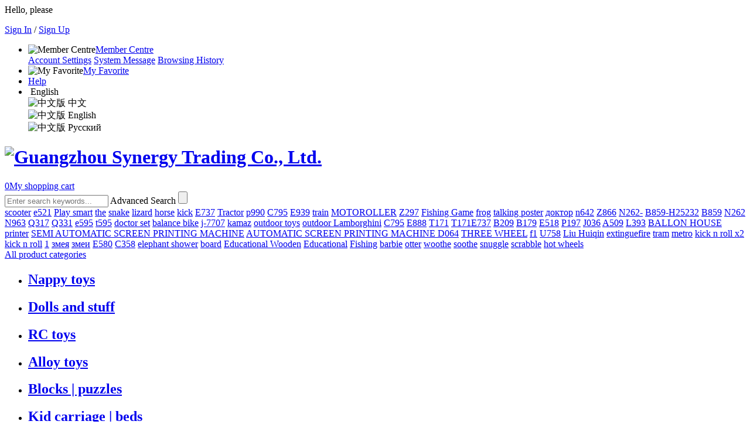

--- FILE ---
content_type: text/html; charset=utf-8
request_url: http://www.playsmart.cn/c/kid-playground_0755
body_size: 27525
content:
<!DOCTYPE html PUBLIC "-//W3C//DTD XHTML 1.0 Transitional//EN" "http://www.w3.org/TR/xhtml1/DTD/xhtml1-transitional.dtd">
<html xmlns="http://www.w3.org/1999/xhtml" lang="en">
<head>
<meta http-equiv="Content-Type" content="text/html; charset=utf-8" />
<link rel='shortcut icon' href='' />
<meta name="keywords" content="Guangzhou Synergy Trading Co., Ltd" />
<meta name="description" content="Guangzhou Synergy Trading Co., Ltd" />
<title>Guangzhou Synergy Trading Co., Ltd</title>
<link href='/static/css/global.css' rel='stylesheet' type='text/css'  />
<link href='/static/themes/default/css/global.css' rel='stylesheet' type='text/css'  />
<link href='/static/themes/default/css/user.css' rel='stylesheet' type='text/css'  />
<link href='/static/themes/default/css/style.css' rel='stylesheet' type='text/css'  />
<script type='text/javascript' src='/static/js/jquery-1.7.2.min.js' ></script>
<script type='text/javascript' src='/static/js/lang/en.js' ></script>
<script type='text/javascript' src='/static/js/global.js' ></script>
<script type='text/javascript' src='/static/themes/default/js/global.js' ></script>
<script type='text/javascript' src='/static/themes/default/js/user.js' ></script>
<script type='text/javascript' src='/static/themes/default/js/main.js' ></script>
<script type='text/javascript' src='/static/js/plugin/a/jquery.SuperSlide.js' ></script>
<link href='/static/themes/default/css/products/list/row_4.css' rel='stylesheet' type='text/css'  />
<script type='text/javascript' src='/static/js/plugin/products/list/row_4.js' ></script>
<script type="text/javascript">$(function(){products_list_obj.init();});</script>
</head>

<body class="lang_en">
<script type="text/javascript">
var ueeshop_config={"date":"2026/01/16 16:03:44","lang":"en","currency":"CNY","currency_symbols":"￥","currency_rate":"1.0000"}
</script>


<a id="1F" class="1F"></a>
<div id="top_bar_outer">
	<div id="top_bar" class="wide">
			<div class="top_left fl">Hello, please&nbsp;</div>
	<dl class="fl"><dt><a href="/account/login.html" class="SignInButton fc01">Sign In</a> / <a href="/account/sign-up.html" class="fc02">Sign Up</a></dt></dl>
                                                                 		<ul class="crossn fr">
			<li class="block fl"><img src="/static/themes/default/images/icon_user.png" alt="Member Centre" class="icon"><a href="/account/" title="Member Centre">Member Centre</a><em class="black_arrow"></em>
			<div class="sec_nav_box">
				<div class="sec_nav">
					<a href="/account/setting/">Account Settings</a>
					<a href="/account/message/">System Message</a>
					<a href="/account/history/">Browsing History</a>
				</div>
			</div>
			</li>
			<li class="block fl"><img src="/static/themes/default/images/icon_fav.png" alt="My Favorite" class="icon"><a href="/account/favorite/" title="My Favorite">My Favorite</a></li>
			<li class="block fl"><a href="/help/" title="Help">Help</a></li>
			<li class="block last flag fl">
				<div class="Show">
					<img src="/static/themes/default/images/flag02.png" alt="" class="IconFlagPic">
					<span>English</span>
				</div>
				<div class="FlagWrap">
					<div class="icon"></div>
					<div class="ItemWrap">
						<div class="Item" LId="1">
							<img src="/static/themes/default/images/flag01.png" alt="中文版" class="IconFlagPic">
							<span>中文</span>
						</div>
						<div class="Item" LId="2">
							<img src="/static/themes/default/images/flag02.png" alt="中文版" class="IconFlagPic">
							<span>English</span>
						</div>
						<div class="Item" LId="3">
							<img src="/static/themes/default/images/flag03.png" alt="中文版" class="IconFlagPic">
							<span>Русский</span>
						</div>
					</div>
				</div>
			</li>
		</ul>
		
		<div class="clear"></div>
	</div>
</div>
<div class="clear"></div>
<div id="header">
	<div class="wide header_fixed">
		<div class="logo fl"><h1><a href="/" title="Guangzhou Synergy Trading Co., Ltd."><img src="/u_file/2106/set/28/6180f6a9aa.png" alt="Guangzhou Synergy Trading Co., Ltd." /></a></h1></div>
		<div class="header_cart fr" lang="_en">
			<a class="cart_inner" href="/cart/" title="My shopping cart"><span class="cart_count">0</span><span class="cart_text">My shopping cart</span></a>
			<!-- <div class="cart_note"></div> -->
		</div>
		<div class="search fr">
			            <form class="form">
                <input type="text" class="text fl" placeholder="Enter search keywords..." name="Keyword" notnull="" value='' />
                <span class="fr advanced_search">Advanced Search</span>
                <input type="submit" class="button fr FontBgColor" value="" />
                <div class="clear"></div>
            </form>
			<div class="keywords_list">
							<a href="/search/?Keyword=scooter" title="scooter" class="item" >scooter</a>
							<a href="/search/?Keyword=e521" title="e521" class="item" >e521</a>
							<a href="/search/?Keyword=Play smart" title="Play smart" class="item" >Play smart</a>
							<a href="/search/?Keyword=the" title="the" class="item" >the</a>
							<a href="/search/?Keyword=snake" title="snake" class="item" >snake</a>
							<a href="/search/?Keyword=lizard" title="lizard" class="item" >lizard</a>
							<a href="/search/?Keyword=horse" title="horse" class="item" >horse</a>
							<a href="/search/?Keyword=kick" title="kick" class="item" >kick</a>
							<a href="/search/?Keyword=E737" title="E737" class="item" >E737</a>
							<a href="/search/?Keyword=Tractor" title="Tractor" class="item" >Tractor</a>
							<a href="/search/?Keyword=p990" title="p990" class="item" >p990</a>
							<a href="/search/?Keyword=C795" title="C795" class="item" >C795</a>
							<a href="/search/?Keyword=E939" title="E939" class="item" >E939</a>
							<a href="/search/?Keyword=train" title="train" class="item" >train</a>
							<a href="/search/?Keyword=MOTOROLLER" title="MOTOROLLER" class="item" >MOTOROLLER</a>
							<a href="/search/?Keyword=Z297" title="Z297" class="item" >Z297</a>
							<a href="/search/?Keyword=Fishing Game" title="Fishing Game" class="item" >Fishing Game</a>
							<a href="/search/?Keyword=frog" title="frog" class="item" >frog</a>
							<a href="/search/?Keyword=talking poster" title="talking poster" class="item" >talking poster</a>
							<a href="/search/?Keyword=доктор" title="доктор" class="item" >доктор</a>
							<a href="/search/?Keyword=n642" title="n642" class="item" >n642</a>
							<a href="/search/?Keyword=Z866" title="Z866" class="item" >Z866</a>
							<a href="/search/?Keyword=N262-" title="N262-" class="item" >N262-</a>
							<a href="/search/?Keyword=B859-H25232" title="B859-H25232" class="item" >B859-H25232</a>
							<a href="/search/?Keyword=B859" title="B859" class="item" >B859</a>
							<a href="/search/?Keyword=N262" title="N262" class="item" >N262</a>
							<a href="/search/?Keyword=N963" title="N963" class="item" >N963</a>
							<a href="/search/?Keyword=Q317" title="Q317" class="item" >Q317</a>
							<a href="/search/?Keyword=Q331" title="Q331" class="item" >Q331</a>
							<a href="/search/?Keyword=е595" title="е595" class="item" >е595</a>
							<a href="/search/?Keyword=t595" title="t595" class="item" >t595</a>
							<a href="/search/?Keyword=doctor set" title="doctor set" class="item" >doctor set</a>
							<a href="/search/?Keyword=balance bike" title="balance bike" class="item" >balance bike</a>
							<a href="/search/?Keyword=j-7707" title="j-7707" class="item" >j-7707</a>
							<a href="/search/?Keyword=kamaz" title="kamaz" class="item" >kamaz</a>
							<a href="/search/?Keyword=outdoor toys" title="outdoor toys" class="item" >outdoor toys</a>
							<a href="/search/?Keyword=outdoor " title="outdoor " class="item" >outdoor </a>
							<a href="/search/?Keyword=Lamborghini" title="Lamborghini" class="item" >Lamborghini</a>
							<a href="/search/?Keyword=С795" title="С795" class="item" >С795</a>
							<a href="/search/?Keyword=E888" title="E888" class="item" >E888</a>
							<a href="/search/?Keyword=T171" title="T171" class="item" >T171</a>
							<a href="/search/?Keyword=T171E737" title="T171E737" class="item" >T171E737</a>
							<a href="/search/?Keyword=B209" title="B209" class="item" >B209</a>
							<a href="/search/?Keyword=B179" title="B179" class="item" >B179</a>
							<a href="/search/?Keyword=E518" title="E518" class="item" >E518</a>
							<a href="/search/?Keyword=P197" title="P197" class="item" >P197</a>
							<a href="/search/?Keyword=J036" title="J036" class="item" >J036</a>
							<a href="/search/?Keyword=A509" title="A509" class="item" >A509</a>
							<a href="/search/?Keyword=L393" title="L393" class="item" >L393</a>
							<a href="/search/?Keyword=BALLON HOUSE" title="BALLON HOUSE" class="item" >BALLON HOUSE</a>
							<a href="/search/?Keyword=printer" title="printer" class="item" >printer</a>
							<a href="/search/?Keyword=SEMI AUTOMATIC SCREEN PRINTING MACHINE" title="SEMI AUTOMATIC SCREEN PRINTING MACHINE" class="item" >SEMI AUTOMATIC SCREEN PRINTING MACHINE</a>
							<a href="/search/?Keyword=AUTOMATIC SCREEN PRINTING MACHINE " title="AUTOMATIC SCREEN PRINTING MACHINE " class="item" >AUTOMATIC SCREEN PRINTING MACHINE </a>
							<a href="/search/?Keyword=D064" title="D064" class="item" >D064</a>
							<a href="/search/?Keyword=THREE WHEEL" title="THREE WHEEL" class="item" >THREE WHEEL</a>
							<a href="/search/?Keyword=f1" title="f1" class="item" >f1</a>
							<a href="/search/?Keyword=U758" title="U758" class="item" >U758</a>
							<a href="/search/?Keyword=Liu Huiqin" title="Liu Huiqin" class="item" >Liu Huiqin</a>
							<a href="/search/?Keyword=extinguefire" title="extinguefire" class="item" >extinguefire</a>
							<a href="/search/?Keyword=tram" title="tram" class="item" >tram</a>
							<a href="/search/?Keyword=metro" title="metro" class="item" >metro</a>
							<a href="/search/?Keyword=kick n roll x2" title="kick n roll x2" class="item" >kick n roll x2</a>
							<a href="/search/?Keyword=kick n roll" title="kick n roll" class="item" >kick n roll</a>
							<a href="/search/?Keyword=1" title="1" class="item" >1</a>
							<a href="/search/?Keyword=змея" title="змея" class="item" >змея</a>
							<a href="/search/?Keyword=змеи" title="змеи" class="item" >змеи</a>
							<a href="/search/?Keyword=E580" title="E580" class="item" >E580</a>
							<a href="/search/?Keyword=C358" title="C358" class="item" >C358</a>
							<a href="/search/?Keyword=elephant shower" title="elephant shower" class="item" >elephant shower</a>
							<a href="/search/?Keyword=board" title="board" class="item" >board</a>
							<a href="/search/?Keyword=Educational Wooden" title="Educational Wooden" class="item" >Educational Wooden</a>
							<a href="/search/?Keyword=Educational" title="Educational" class="item" >Educational</a>
							<a href="/search/?Keyword=Fishing" title="Fishing" class="item" >Fishing</a>
							<a href="/search/?Keyword=barbie" title="barbie" class="item" >barbie</a>
							<a href="/search/?Keyword=otter" title="otter" class="item" >otter</a>
							<a href="/search/?Keyword=woothe" title="woothe" class="item" >woothe</a>
							<a href="/search/?Keyword=soothe" title="soothe" class="item" >soothe</a>
							<a href="/search/?Keyword=snuggle" title="snuggle" class="item" >snuggle</a>
							<a href="/search/?Keyword=scrabble" title="scrabble" class="item" >scrabble</a>
							<a href="/search/?Keyword=hot wheels" title="hot wheels" class="item" >hot wheels</a>
						</div>
		</div>
		<div class="clear"></div>
	</div>
</div>
<div id="nav_outer">
	<div id="nav" class="wide">	<div class="nav_menu">
		<div class="nav_title"><a href="/category/" title="All product categories">All product categories<b></b></a></div>
		<div class="nav_categories">
						<ul>
									<li data='[{"text":"Bed bell","url":"\/c\/bed-bell_0881"},{"text":"Baby blanket","url":"\/c\/baby-blanket_0882"},{"text":"Projector","url":"\/c\/projector_0883"},{"text":"Baby gym mats | baby walker","url":"\/c\/baby-gym-mats-baby-walker_0884"},{"text":"Baby rocking chair | rocking horse","url":"\/c\/baby-rocking-chair-rocking-horse_0885"},{"text":"Nap toy","url":"\/c\/nap-toy_0886"},{"text":"Bath toy","url":"\/c\/bath-toy_0887"},{"text":"Soft hanging toy","url":"\/c\/soft-hanging-toy_0888"},{"text":"Fabric book","url":"\/c\/fabric-book_0889"},{"text":"Kid pyramid","url":"\/c\/kid-pyramid_0890"},{"text":"Baby clack","url":"\/c\/baby-clack_0891"},{"text":"Soft ball","url":"\/c\/soft-ball_0892"},{"text":"Suspension | bell","url":"\/c\/suspension-bell_0893"},{"text":"Baby hammer","url":"\/c\/baby-hammer_0894"},{"text":"Teether","url":"\/c\/teether_0895"},{"text":"Baby toilet seat","url":"\/c\/baby-toilet-seat_0896"},{"text":"Play table","url":"\/c\/play-table_0897"},{"text":"Percussion instruments","url":"\/c\/percussion-instruments_0898"},{"text":"Baby mold","url":"\/c\/baby-mold_0900"},{"text":"Music phone","url":"\/c\/music-phone_0901"},{"text":"Tumbler","url":"\/c\/tumbler_0903"},{"text":"Fairy tale player","url":"\/c\/fairy-tale-player_0902"},{"text":"Numbers hut | forms hut","url":"\/c\/numbers-hut-forms-hut_0904"}]'>
						<h2>
							<a href="/c/nappy-toys_0378" title="Nappy toys" ><img src="/u_file/1707/products/12/f04873bb54.png" alt="">Nappy toys</a>
							<em></em>						</h2>
					</li>
									<li data='[{"text":"fashion doll","url":"\/c\/fashion-doll_0906"},{"text":"Brand doll","url":"\/c\/brand-doll_0905"},{"text":"Electronic doll","url":"\/c\/electronic-doll_0907"},{"text":"Bobblehead doll","url":"\/c\/bobblehead-doll_0908"},{"text":"Funny doll","url":"\/c\/funny-doll_0909"},{"text":"Emoji doll","url":"\/c\/emoji-doll_0910"},{"text":"Cotton doll","url":"\/c\/cotton-doll_0911"},{"text":"Doll with carriage","url":"\/c\/doll-with-carriage_0912"},{"text":"Mihu doll | Kylie doll","url":"\/c\/mihu-doll-kylie-doll_0913"},{"text":"Porcelain doll","url":"\/c\/porcelain-doll_0914"},{"text":"Doll clothes","url":"\/c\/doll-clothes_0915"},{"text":"Doll set","url":"\/c\/doll-set_0916"},{"text":"Doll accessories | crib | bath","url":"\/c\/doll-accessories-crib-bath_0917"},{"text":"Doll stroller | carrycot","url":"\/c\/doll-stroller-carrycot_0918"},{"text":"PONY doll | PONY horse","url":"\/c\/pony-doll-pony-horse_0919"},{"text":"Doll styling head","url":"\/c\/doll-styling-head_0920"},{"text":"Vinyl dolls","url":"\/c\/vinyl-dolls_1185"}]'>
						<h2>
							<a href="/c/dolls-and-stuff_0380" title="Dolls and stuff" ><img src="/u_file/1707/products/12/5af52f82a6.png" alt="">Dolls and stuff</a>
							<em></em>						</h2>
					</li>
									<li data='[{"text":"RC plane|helicopter","url":"\/c\/rc-planehelicopter_0389"},{"text":"RC drone","url":"\/c\/rc-drone_0405"},{"text":"RC brand car","url":"\/c\/rc-brand-car_0390"},{"text":"RC tank","url":"\/c\/rc-tank_0407"},{"text":"RC truck","url":"\/c\/rc-truck_0392"},{"text":"RC trick car","url":"\/c\/rc-trick-car_0408"},{"text":"RC fast car|ATV","url":"\/c\/rc-fast-caratv_0411"},{"text":"RC “CARS”","url":"\/c\/rc-cars_0410"},{"text":"RC motorcycle","url":"\/c\/rc-motorcycle_0401"},{"text":"RC military car","url":"\/c\/rc-military-car_0409"},{"text":"RC F1 car","url":"\/c\/rc-f1-car_0404"},{"text":"RC robot","url":"\/c\/rc-robot_0406"},{"text":"RC ship","url":"\/c\/rc-ship_0403"},{"text":"RC animal","url":"\/c\/rc-animal_0402"},{"text":"RC car","url":"\/c\/rc-car_1179"}]'>
						<h2>
							<a href="/c/rc-toys_0377" title="RC toys" ><img src="/u_file/1707/products/12/0afc81bc10.png" alt="">RC toys</a>
							<em></em>						</h2>
					</li>
									<li data='[{"text":"Alloy brand car","url":"\/c\/alloy-brand-car_0921"},{"text":"Alloy inertia car","url":"\/c\/alloy-inertia-car_0922"},{"text":"Alloy car","url":"\/c\/alloy-car_0923"},{"text":"Alloy transformer","url":"\/c\/alloy-transformer_0924"},{"text":"Alloy plane","url":"\/c\/alloy-plane_0925"},{"text":"Alloy motorcycle","url":"\/c\/alloy-motorcycle_0926"},{"text":"Alloy train","url":"\/c\/alloy-train_0927"},{"text":"Alloy ship","url":"\/c\/alloy-ship_0928"},{"text":"Rocket | space ship","url":"\/c\/rocket-space-ship_0929"},{"text":"Alloy models set","url":"\/c\/alloy-models-set_0930"}]'>
						<h2>
							<a href="/c/alloy-toys_0468" title="Alloy toys" ><img src="/u_file/1707/products/12/6e0ab7ec22.png" alt="">Alloy toys</a>
							<em></em>						</h2>
					</li>
									<li data='[{"text":"Micro blocks","url":"\/c\/micro-blocks_0931"},{"text":"Mini blocks","url":"\/c\/mini-blocks_0932"},{"text":"Normal blocks | LEGO","url":"\/c\/normal-blocks-lego_0933"},{"text":"Big blocks","url":"\/c\/big-blocks_0934"},{"text":"Original blocks","url":"\/c\/original-blocks_0935"},{"text":"Metal blocks","url":"\/c\/metal-blocks_0936"},{"text":"Magnet blocks","url":"\/c\/magnet-blocks_0937"},{"text":"Wooden blocks","url":"\/c\/wooden-blocks_0938"},{"text":"Other blocks | assembly blocks","url":"\/c\/other-blocks-assembly-blocks_0939"},{"text":"Assembly models","url":"\/c\/assembly-models_0940"},{"text":"Electronic blocks","url":"\/c\/electronic-blocks_0941"},{"text":"RC blocks","url":"\/c\/rc-blocks_1180"}]'>
						<h2>
							<a href="/c/blocks-puzzles_0382" title="Blocks | puzzles" ><img src="/u_file/1707/products/12/9da3085087.png" alt="">Blocks | puzzles</a>
							<em></em>						</h2>
					</li>
									<li data='[{"text":"Bicycle","url":"\/c\/bicycle_0942"},{"text":"Three-wheels bicycle","url":"\/c\/three-wheels-bicycle_0943"},{"text":"RC electric car","url":"\/c\/rc-electric-car_0944"},{"text":"Rechargeable car","url":"\/c\/rechargeable-car_0945"},{"text":"Stroller","url":"\/c\/stroller_0946"},{"text":"Push car","url":"\/c\/push-car_0947"},{"text":"Kid highchair","url":"\/c\/kid-highchair_0948"},{"text":"Baby walker","url":"\/c\/baby-walker_0949"},{"text":"Baby bed","url":"\/c\/baby-bed_0950"},{"text":"Other kid stuff","url":"\/c\/other-kid-stuff_0951"}]'>
						<h2>
							<a href="/c/kid-carriage-beds_0383" title="Kid carriage | beds" ><img src="/u_file/1707/products/12/6c3840b5f5.png" alt="">Kid carriage | beds</a>
							<em></em>						</h2>
					</li>
									<li data='[{"text":"Pull back car","url":"\/c\/pull-back-car_0994"},{"text":"Pull back plane","url":"\/c\/pull-back-plane_0995"},{"text":"Pull back tank","url":"\/c\/pull-back-tank_0996"},{"text":"Pull back motorcycle","url":"\/c\/pull-back-motorcycle_0997"},{"text":"Pull back animal","url":"\/c\/pull-back-animal_0998"},{"text":"Pull back construction car","url":"\/c\/pull-back-construction-car_0999"},{"text":"Pull back agricultural car","url":"\/c\/pull-back-agricultural-car_1000"},{"text":"Pull back fire truck","url":"\/c\/pull-back-fire-truck_1001"},{"text":"Pull back military car","url":"\/c\/pull-back-military-car_1002"},{"text":"Pull back ship","url":"\/c\/pull-back-ship_1003"}]'>
						<h2>
							<a href="/c/pull-back-toys_0525" title="Pull back toys" ><img src="/u_file/1707/products/12/b8d00ad8fb.png" alt="">Pull back toys</a>
							<em></em>						</h2>
					</li>
									<li data='[{"text":"Electronic speedway","url":"\/c\/electronic-speedway_0956"},{"text":"Electronic train","url":"\/c\/electronic-train_0957"},{"text":"Electronic express","url":"\/c\/electronic-express_0958"},{"text":"RC speedway","url":"\/c\/rc-speedway_0959"},{"text":"RC train","url":"\/c\/rc-train_0960"},{"text":"RC express","url":"\/c\/rc-express_0961"},{"text":"Speedway catapult","url":"\/c\/speedway-catapult_0962"},{"text":"Autopark","url":"\/c\/autopark_0963"},{"text":"Track and inertia cars","url":"\/c\/track-and-inertia-cars_1183"},{"text":"Track and cars","url":"\/c\/track-and-cars_1184"}]'>
						<h2>
							<a href="/c/speedways_0458" title="Speedways" ><img src="/u_file/1708/products/01/e4bed682fc.png" alt="">Speedways</a>
							<em></em>						</h2>
					</li>
									<li data='[{"text":"Inertia car","url":"\/c\/inertia-car_0984"},{"text":"Inertia plane","url":"\/c\/inertia-plane_0985"},{"text":"Inertia tank","url":"\/c\/inertia-tank_0986"},{"text":"Inertia motorcycle","url":"\/c\/inertia-motorcycle_0987"},{"text":"Inertia animal","url":"\/c\/inertia-animal_0988"},{"text":"Inertia construction car","url":"\/c\/inertia-construction-car_0989"},{"text":"Inertia agricultural car","url":"\/c\/inertia-agricultural-car_0990"},{"text":"Inertia fire truck","url":"\/c\/inertia-fire-truck_0991"},{"text":"Inertia military car","url":"\/c\/inertia-military-car_0992"},{"text":"Inertia ship","url":"\/c\/inertia-ship_0993"}]'>
						<h2>
							<a href="/c/inertia-toys_0440" title="Inertia toys" ><img src="/u_file/1707/products/12/ff9d8ff277.png" alt="">Inertia toys</a>
							<em></em>						</h2>
					</li>
									<li data='[{"text":"Electronic car","url":"\/c\/electronic-car_0969"},{"text":"Electronic plane","url":"\/c\/electronic-plane_0970"},{"text":"Electronic shift car","url":"\/c\/electronic-shift-car_0971"},{"text":"Electronic robot","url":"\/c\/electronic-robot_0972"},{"text":"Electronic animal","url":"\/c\/electronic-animal_0973"},{"text":"Electronic ship","url":"\/c\/electronic-ship_0974"},{"text":"Electronic construction car","url":"\/c\/electronic-construction-car_0975"},{"text":"Electronic tank","url":"\/c\/electronic-tank_0976"},{"text":"Electronic agricultural car","url":"\/c\/electronic-agricultural-car_0977"},{"text":"Electronic fire truck","url":"\/c\/electronic-fire-truck_0978"},{"text":"Electronic motorcycle","url":"\/c\/electronic-motorcycle_0979"},{"text":"Electronic military car","url":"\/c\/electronic-military-car_0980"},{"text":"Electronic all-wheel drive car","url":"\/c\/electronic-all-wheel-drive-car_0981"},{"text":"Electronic sound control toy","url":"\/c\/electronic-sound-control-toy_0982"},{"text":"Electronic interactive toy","url":"\/c\/electronic-interactive-toy_0983"}]'>
						<h2>
							<a href="/c/electronic-toys_0385" title="Electronic toys" ><img src="/u_file/1707/products/12/890bc9e971.png" alt="">Electronic toys</a>
							<em></em>						</h2>
					</li>
									<li data='[{"text":"Drawing | writing board","url":"\/c\/drawing-writing-board_1072"},{"text":"Easel","url":"\/c\/easel_1073"},{"text":"Abacus","url":"\/c\/abacus_1074"},{"text":"Painting | coloring","url":"\/c\/painting-coloring_1075"},{"text":"Mosaic","url":"\/c\/mosaic_1076"},{"text":"3D puzzle","url":"\/c\/3d-puzzle_1077"},{"text":"Paper puzzle","url":"\/c\/paper-puzzle_1078"},{"text":"Wooden puzzle","url":"\/c\/wooden-puzzle_1079"},{"text":"Pyrography","url":"\/c\/pyrography_1080"},{"text":"Handcraft","url":"\/c\/handcraft_1081"},{"text":"Notebook | copybook | post-it notes","url":"\/c\/notebook-copybook-post-it-notes_1082"},{"text":"Pen","url":"\/c\/pen_1083"},{"text":"School bag ","url":"\/c\/school-bag_1084"},{"text":"Stationery","url":"\/c\/stationery_1085"},{"text":"Pen’s cup","url":"\/c\/pens-cup_1086"}]'>
						<h2>
							<a href="/c/study-stuff-stationary_0719" title="Study stuff | stationary" ><img src="/u_file/1707/products/12/ce4275d574.png" alt="">Study stuff | stationary</a>
							<em></em>						</h2>
					</li>
									<li data='[{"text":"Synthesizer","url":"\/c\/synthesizer_1014"},{"text":"Keyboard instrument","url":"\/c\/keyboard-instrument_1015"},{"text":"Piano","url":"\/c\/piano_1016"},{"text":"Jazz | drum set","url":"\/c\/jazz-drum-set_1017"},{"text":"Percussion instrument","url":"\/c\/percussion-instrument_1018"},{"text":"Musical instruments set","url":"\/c\/musical-instruments-set_1019"},{"text":"Music animal","url":"\/c\/music-animal_1020"},{"text":"Music steering wheel","url":"\/c\/music-steering-wheel_1021"},{"text":"Guitar","url":"\/c\/guitar_1022"},{"text":"Music carpet","url":"\/c\/music-carpet_1023"},{"text":"Trumpet","url":"\/c\/trumpet_1024"},{"text":"Whistle | lip accordion","url":"\/c\/whistle-lip-accordion_1025"},{"text":"Karaoke","url":"\/c\/karaoke_1026"},{"text":"Microphone","url":"\/c\/microphone_1027"},{"text":"Xylophone","url":"\/c\/xylophone_1028"}]'>
						<h2>
							<a href="/c/musical-toys-musical-unstruments_0387" title="Musical toys | musical unstruments" ><img src="/u_file/1707/products/12/27f098e043.png" alt="">Musical toys | musical unstruments</a>
							<em></em>						</h2>
					</li>
									<li data='[{"text":"Doctor set","url":"\/c\/doctor-set_1029"},{"text":"Furniture","url":"\/c\/furniture_1030"},{"text":"Shopping | cashier","url":"\/c\/shopping-cashier_1031"},{"text":"Domestic technique","url":"\/c\/domestic-technique_1032"},{"text":"Tableware","url":"\/c\/tableware_1033"},{"text":"Fruits | Vegetables","url":"\/c\/fruits-vegetables_1034"},{"text":"Toolbox","url":"\/c\/toolbox_1035"},{"text":"Castle | cottage","url":"\/c\/castle-cottage_1036"},{"text":"Сosmetics | jewelry | haircut","url":"\/c\/osmetics-jewelry-haircut_1037"},{"text":"Beading | crochet | embroidery","url":"\/c\/beading-crochet-embroidery_1038"},{"text":"Tattoo","url":"\/c\/tattoo_1039"},{"text":"Sanitary ware","url":"\/c\/sanitary-ware_1040"},{"text":"Fan","url":"\/c\/fan_1041"},{"text":"Magic wand","url":"\/c\/magic-wand_1042"},{"text":"Gardening tools","url":"\/c\/gardening-tools_1043"},{"text":"Kid clothes | accessories","url":"\/c\/kid-clothes-accessories_1044"},{"text":"Locations set","url":"\/c\/locations-set_1045"},{"text":"Cops","url":"\/c\/cops_1046"},{"text":"Pirates","url":"\/c\/pirates_1047"},{"text":"Indians","url":"\/c\/indians_1048"},{"text":"Cowboy","url":"\/c\/cowboy_1049"},{"text":"Constructor","url":"\/c\/constructor_1050"},{"text":"Fireman","url":"\/c\/fireman_1051"},{"text":"Ambulance","url":"\/c\/ambulance_1052"},{"text":"Binoculars","url":"\/c\/binoculars_1053"},{"text":"Scientific devices","url":"\/c\/scientific-devices_1054"}]'>
						<h2>
							<a href="/c/role-games_0449" title="Role games" ><img src="/u_file/1707/products/12/767b360d80.png" alt="">Role games</a>
							<em></em>						</h2>
					</li>
									<li data='[{"text":"Board game","url":"\/c\/board-game_0567"},{"text":"Rubik&#039;s cube","url":"\/c\/rubiks-cube_0568"},{"text":"Kaleidoscope","url":"\/c\/kaleidoscope_0569"},{"text":"Monopoly game","url":"\/c\/monopoly-game_0570"},{"text":"Maze","url":"\/c\/maze_0571"},{"text":"Twister | on-floor game","url":"\/c\/twister-on-floor-game_0572"},{"text":"Tower game","url":"\/c\/tower-game_0573"},{"text":"Domino | dice","url":"\/c\/domino-dice_0574"},{"text":"Lottery","url":"\/c\/lottery_1098"},{"text":"Chips | gaming accessories","url":"\/c\/chips-gaming-accessories_1099"},{"text":"Card game","url":"\/c\/card-game_1100"},{"text":"Memory game","url":"\/c\/memory-game_1101"},{"text":"Joke toys","url":"\/c\/joke-toys_1102"},{"text":"Magic tricks | funny toys","url":"\/c\/magic-tricks-funny-toys_1103"},{"text":"Yoyo","url":"\/c\/yoyo_1104"},{"text":"Spinning top","url":"\/c\/spinning-top_1105"},{"text":"Glass pellets","url":"\/c\/glass-pellets_1107"},{"text":"Diabolo","url":"\/c\/diabolo_1108"},{"text":"Hockey","url":"\/c\/hockey_1109"},{"text":"Football","url":"\/c\/football_1110"},{"text":"Billiard set","url":"\/c\/billiard-set_1111"},{"text":"Ping-pong set","url":"\/c\/ping-pong-set_1112"},{"text":"Antistress series","url":"\/c\/antistress-series_1114"}]'>
						<h2>
							<a href="/c/play-sets_0516" title="Play sets" ><img src="/u_file/1707/products/13/05c694ce5e.png" alt="">Play sets</a>
							<em></em>						</h2>
					</li>
									<li data='[{"text":"Good luck gift","url":"\/c\/good-luck-gift_0657"},{"text":"Keychains | medallions","url":"\/c\/keychains-medallions_0658"},{"text":"Beading | beads tray","url":"\/c\/beading-beads-tray_0659"},{"text":"Watch","url":"\/c\/watch_0660"},{"text":"Illumination","url":"\/c\/illumination_0661"},{"text":"Lamp","url":"\/c\/lamp_0662"},{"text":"Photo album | photo frame","url":"\/c\/photo-album-photo-frame_0663"},{"text":"Table lamp with clock","url":"\/c\/table-lamp-with-clock_0664"},{"text":"Gift box | gift pack","url":"\/c\/gift-box-gift-pack_0665"},{"text":"Digital souvenirs","url":"\/c\/digital-souvenirs_0666"},{"text":"Exhibition stand","url":"\/c\/exhibition-stand_0667"},{"text":"Ceramic toy","url":"\/c\/ceramic-toy_0668"},{"text":"Photo frame with clock","url":"\/c\/photo-frame-with-clock_0669"},{"text":"Pen cup with clock","url":"\/c\/pen-cup-with-clock_0670"},{"text":"Wall clock | wall hanger","url":"\/c\/wall-clock-wall-hanger_0671"},{"text":"Marine series","url":"\/c\/marine-series_0672"},{"text":"Emblem | sticker","url":"\/c\/emblem-sticker_0673"},{"text":"Wallet","url":"\/c\/wallet_0674"},{"text":"Snow series","url":"\/c\/snow-series_0675"},{"text":"Music box","url":"\/c\/music-box_0676"},{"text":"Colored balls","url":"\/c\/colored-balls_0677"},{"text":"Postcard","url":"\/c\/postcard_1163"},{"text":"Moneybox","url":"\/c\/moneybox_1164"},{"text":"Candle","url":"\/c\/candle_1165"},{"text":"Zodiac signs","url":"\/c\/zodiac-signs_1166"},{"text":"Hair clip","url":"\/c\/hair-clip_1167"},{"text":"PVC | OPP pack","url":"\/c\/pvc-opp-pack_1168"},{"text":"Non-woven bag | bag with handles","url":"\/c\/non-woven-bag-bag-with-handles_1169"}]'>
						<h2>
							<a href="/c/souvenirs_0654" title="Souvenirs" ><img src="/u_file/1707/products/13/4913615550.png" alt="">Souvenirs</a>
							<em></em>						</h2>
					</li>
									<li data='[{"text":"Smart pen","url":"\/c\/smart-pen_0540"},{"text":"Early study pad ","url":"\/c\/early-study-pad_0544"},{"text":"Learning computer","url":"\/c\/learning-computer_0547"},{"text":"Learning pad","url":"\/c\/learning-pad_0548"},{"text":"Audio book | audio illustration","url":"\/c\/audio-book-audio-illustration_1088"},{"text":"Scientific toys","url":"\/c\/scientific-toys_1089"},{"text":"Solar energy toys","url":"\/c\/solar-energy-toys_1090"},{"text":"Archaeology","url":"\/c\/archaeology_1091"},{"text":"Microscopy","url":"\/c\/microscopy_1092"},{"text":"Mineralogy","url":"\/c\/mineralogy_1093"},{"text":"Geology","url":"\/c\/geology_1094"},{"text":"Astronomy","url":"\/c\/astronomy_1095"},{"text":"Biology","url":"\/c\/biology_1096"},{"text":"Chemistry","url":"\/c\/chemistry_1097"}]'>
						<h2>
							<a href="/c/educational-games-science-games_0388" title="Educational games | science games" ><img src="/u_file/1707/products/12/1f1fe868f3.png" alt="">Educational games | science games</a>
							<em></em>						</h2>
					</li>
									<li data='[{"text":"Christmas ball and suspension","url":"\/c\/christmas-ball-and-suspension_0727"},{"text":"Tree | decorated tree","url":"\/c\/tree-decorated-tree_0728"},{"text":"Electric lights","url":"\/c\/electric-lights_0729"},{"text":"Santa Claus","url":"\/c\/santa-claus_0730"},{"text":"Christmas costume","url":"\/c\/christmas-costume_0731"},{"text":"Tinsel | garland | rain","url":"\/c\/tinsel-garland-rain_0732"},{"text":"Flower spray | snow spray","url":"\/c\/flower-spray-snow-spray_0733"},{"text":"St.Valentine gifts","url":"\/c\/stvalentine-gifts_0734"},{"text":"Christmas&amp;amp;Easter gifts","url":"\/c\/christmasampeaster-gifts_0735"},{"text":"Helloween gifts","url":"\/c\/helloween-gifts_1170"},{"text":"Noise maker","url":"\/c\/noise-maker_1172"},{"text":"Masquerade costumes and masks","url":"\/c\/masquerade-costumes-and-masks_1173"},{"text":"Flashing stick","url":"\/c\/flashing-stick_1174"},{"text":"Flashing toy","url":"\/c\/flashing-toy_1175"}]'>
						<h2>
							<a href="/c/holiday-items_0726" title="Holiday items" ><img src="/u_file/1707/products/13/3b16ebd031.png" alt="">Holiday items</a>
							<em></em>						</h2>
					</li>
									<li data='[{"text":"Colorful plasticine","url":"\/c\/colorful-plasticine_0577"},{"text":"Cosmic sand","url":"\/c\/cosmic-sand_0578"},{"text":"Crystal soil","url":"\/c\/crystal-soil_0579"},{"text":"Kinetic sand","url":"\/c\/kinetic-sand_0580"},{"text":"QQ clay","url":"\/c\/qq-clay_0581"},{"text":"Applique","url":"\/c\/applique_0582"},{"text":"Soft plastic toys","url":"\/c\/soft-plastic-toys_0583"},{"text":"Rubber toys","url":"\/c\/rubber-toys_0584"},{"text":"Wall climbing toys","url":"\/c\/wall-climbing-toys_0585"},{"text":"Silicone toys","url":"\/c\/silicone-toys_0586"},{"text":"Growing toy | dragon egg","url":"\/c\/growing-toy-dragon-egg_1181"},{"text":"Building blocks","url":"\/c\/building-blocks_0587"},{"text":"Clay granules","url":"\/c\/clay-granules_1182"}]'>
						<h2>
							<a href="/c/creativity-toys_0576" title="Creativity toys" ><img src="/u_file/1707/products/13/41e0d38640.png" alt="">Creativity toys</a>
							<em></em>						</h2>
					</li>
									<li data='[{"text":"Sound | vibration gun","url":"\/c\/sound-vibration-gun_1055"},{"text":"Light effect gun","url":"\/c\/light-effect-gun_1056"},{"text":"Balls gun","url":"\/c\/balls-gun_1057"},{"text":"Soft bullet gun","url":"\/c\/soft-bullet-gun_1058"},{"text":"Flying saucer gun","url":"\/c\/flying-saucer-gun_1059"},{"text":"Water bullet gun","url":"\/c\/water-bullet-gun_1060"},{"text":"Sword | shield","url":"\/c\/sword-shield_1061"},{"text":"Flashing sword","url":"\/c\/flashing-sword_1062"},{"text":"Bow | arrows","url":"\/c\/bow-arrows_1063"},{"text":"Other shooting toys","url":"\/c\/other-shooting-toys_1064"},{"text":"Gun&#039;s caps","url":"\/c\/guns-caps_1065"},{"text":"Bullets","url":"\/c\/bullets_1190"}]'>
						<h2>
							<a href="/c/weapons_0427" title="Weapons" ><img src="/u_file/1707/products/13/5b2ada38e9.png" alt="">Weapons</a>
							<em></em>						</h2>
					</li>
									<li data='[{"text":"Freewheeling car","url":"\/c\/freewheeling-car_1004"},{"text":"Freewheeling plane","url":"\/c\/freewheeling-plane_1005"},{"text":"Freewheeling tank","url":"\/c\/freewheeling-tank_1006"},{"text":"Freewheeling motorcycle","url":"\/c\/freewheeling-motorcycle_1007"},{"text":"Freewheeling animal","url":"\/c\/freewheeling-animal_1008"},{"text":"Freewheeling construction car","url":"\/c\/freewheeling-construction-car_1009"},{"text":"Freewheeling agricultural car","url":"\/c\/freewheeling-agricultural-car_1010"},{"text":"Freewheeling fire truck","url":"\/c\/freewheeling-fire-truck_1011"},{"text":"Freewheeling military car","url":"\/c\/freewheeling-military-car_1012"},{"text":"Freewheeling ship","url":"\/c\/freewheeling-ship_1013"}]'>
						<h2>
							<a href="/c/freewheeling-toys_0386" title="Freewheeling toys" ><img src="/u_file/1707/products/13/5f5657e63a.png" alt="">Freewheeling toys</a>
							<em></em>						</h2>
					</li>
									<li data='[{"text":"Umbrella","url":"\/c\/umbrella_0826"},{"text":"Toy bucket","url":"\/c\/toy-bucket_0827"},{"text":"Tools","url":"\/c\/tools_0828"},{"text":"Glass vase","url":"\/c\/glass-vase_0829"},{"text":"Package | box | basket","url":"\/c\/package-box-basket_0830"},{"text":"Scarf | shoes | socks","url":"\/c\/scarf-shoes-socks_0831"},{"text":"Manmade flowers","url":"\/c\/manmade-flowers_0832"},{"text":"Ceramic cup | glass","url":"\/c\/ceramic-cup-glass_1176"},{"text":"Everyday cutlery","url":"\/c\/everyday-cutlery_1177"},{"text":"Clothing, hosiery","url":"\/c\/clothing-hosiery_1178"}]'>
						<h2>
							<a href="/c/daily-use-items_0824" title="Daily use items" ><img src="/u_file/1707/products/13/08de32503f.png" alt="">Daily use items</a>
							<em></em>						</h2>
					</li>
									<li data='[{"text":"Dart","url":"\/c\/dart_0613"},{"text":"Skipping rope","url":"\/c\/skipping-rope_0614"},{"text":"Hoop","url":"\/c\/hoop_0615"},{"text":"PU ball","url":"\/c\/pu-ball_0617"},{"text":"Boxing set | punching bag","url":"\/c\/boxing-set-punching-bag_0619"},{"text":"Badminton shuttlecock","url":"\/c\/badminton-shuttlecock_0620"},{"text":"Badminton racket","url":"\/c\/badminton-racket_0621"},{"text":"Basketball","url":"\/c\/basketball_0622"},{"text":"Basketball stand","url":"\/c\/basketball-stand_0623"},{"text":"Football","url":"\/c\/football_0624"},{"text":"Bowling","url":"\/c\/bowling_0625"},{"text":"Baseball","url":"\/c\/baseball_0626"},{"text":"Ping-pong balls","url":"\/c\/ping-pong-balls_0627"},{"text":"Ping-pong racket","url":"\/c\/ping-pong-racket_0628"},{"text":"Billiard","url":"\/c\/billiard_0629"},{"text":"Golf","url":"\/c\/golf_0630"},{"text":"Volleyball","url":"\/c\/volleyball_0631"},{"text":"Hockey","url":"\/c\/hockey_0632"},{"text":"Rugby","url":"\/c\/rugby_0633"},{"text":"Field hockey","url":"\/c\/field-hockey_0634"},{"text":"Roller skates","url":"\/c\/roller-skates_0635"},{"text":"Roller skates protective equipment","url":"\/c\/roller-skates-protective-equipment_0636"},{"text":"Skates","url":"\/c\/skates_0637"},{"text":"Skates protective equipment","url":"\/c\/skates-protective-equipment_0638"},{"text":"Frisbee","url":"\/c\/frisbee_0639"},{"text":"Tissue ball","url":"\/c\/tissue-ball_0640"},{"text":"Grasshopper ball","url":"\/c\/grasshopper-ball_0641"},{"text":"Kicking shuttlecock","url":"\/c\/kicking-shuttlecock_1132"},{"text":"Swing","url":"\/c\/swing_1133"},{"text":"Fitness equipment","url":"\/c\/fitness-equipment_1134"},{"text":"Dumbbells","url":"\/c\/dumbbells_1135"},{"text":"Sticky ball","url":"\/c\/sticky-ball_1136"},{"text":"Finger skateboard","url":"\/c\/finger-skateboard_1137"},{"text":"Jumping ball","url":"\/c\/jumping-ball_1138"},{"text":"Quoits sets","url":"\/c\/quoits-sets_1139"},{"text":"Trampoline","url":"\/c\/trampoline_1140"},{"text":"Skateboard","url":"\/c\/skateboard_1141"},{"text":"Scooter","url":"\/c\/scooter_1142"},{"text":"Slide","url":"\/c\/slide_1143"},{"text":"Pogo stick","url":"\/c\/pogo-stick_1144"},{"text":"Accuracy toys","url":"\/c\/accuracy-toys_1145"}]'>
						<h2>
							<a href="/c/sport-goods_0612" title="Sport goods" ><img src="/u_file/1707/products/13/fab8e099d9.png" alt="">Sport goods</a>
							<em></em>						</h2>
					</li>
									<li data='[{"text":"Ball","url":"\/c\/ball_0835"},{"text":"Disney ball","url":"\/c\/disney-ball_0836"},{"text":"Rubber ring","url":"\/c\/rubber-ring_0837"},{"text":"Disney rubber ring","url":"\/c\/disney-rubber-ring_0838"},{"text":"Kid rubber ring","url":"\/c\/kid-rubber-ring_0839"},{"text":"Swimming sleeve","url":"\/c\/swimming-sleeve_0840"},{"text":"Disney swimming sleeve","url":"\/c\/disney-swimming-sleeve_0841"},{"text":"Swimming pool","url":"\/c\/swimming-pool_0842"},{"text":"Disney swimming pool","url":"\/c\/disney-swimming-pool_0843"},{"text":"Inflatable boat","url":"\/c\/inflatable-boat_0844"},{"text":"Disney inflatable boat","url":"\/c\/disney-inflatable-boat_0845"},{"text":"Boat repair parts","url":"\/c\/boat-repair-parts_0846"},{"text":"Beach mattress","url":"\/c\/beach-mattress_0847"},{"text":"Figured beach mattress","url":"\/c\/figured-beach-mattress_0848"},{"text":"Disney beach mattress","url":"\/c\/disney-beach-mattress_0849"},{"text":"Life jacket","url":"\/c\/life-jacket_0850"},{"text":"Fins, cap, nose clip, ear plugs","url":"\/c\/fins-cap-nose-clip-ear-plugs_0851"},{"text":"Swimming glasses","url":"\/c\/swimming-glasses_0852"},{"text":"Swimming set","url":"\/c\/swimming-set_0853"},{"text":"Pool toys","url":"\/c\/pool-toys_0854"},{"text":"Water sport","url":"\/c\/water-sport_0855"},{"text":"Inflatable toy","url":"\/c\/inflatable-toy_0856"},{"text":"Pool repair parts","url":"\/c\/pool-repair-parts_0857"},{"text":"Water pump","url":"\/c\/water-pump_0858"},{"text":"Air pump","url":"\/c\/air-pump_0859"},{"text":"Other inflatable goods","url":"\/c\/other-inflatable-goods_0860"},{"text":"Inflatable mattress","url":"\/c\/inflatable-mattress_0861"},{"text":"Inflatable sofa","url":"\/c\/inflatable-sofa_0862"},{"text":"Inflatable pillow","url":"\/c\/inflatable-pillow_0863"},{"text":"AGP pool goods","url":"\/c\/agp-pool-goods_1156"},{"text":"AGP SPA pool goods","url":"\/c\/agp-spa-pool-goods_1157"},{"text":"Summer goods","url":"\/c\/summer-goods_1158"},{"text":"AIRBED inflatable goods","url":"\/c\/airbed-inflatable-goods_1159"},{"text":"goods","url":"\/c\/goods_1160"},{"text":"HELLO KITTY inflatable goods","url":"\/c\/hello-kitty-inflatable-goods_1161"}]'>
						<h2>
							<a href="/c/inflatable-series_0833" title="Inflatable series" ><img src="/u_file/1707/products/13/5a5f514df0.png" alt="">Inflatable series</a>
							<em></em>						</h2>
					</li>
									<li data='[{"text":"Water gun","url":"\/c\/water-gun_0646"},{"text":"Water pump","url":"\/c\/water-pump_0647"},{"text":"Electronic soap gun","url":"\/c\/electronic-soap-gun_0648"},{"text":"Soap gun","url":"\/c\/soap-gun_0649"},{"text":"Soap bubble device","url":"\/c\/soap-bubble-device_0650"},{"text":"Soap bubbles","url":"\/c\/soap-bubbles_0651"},{"text":"Beach set","url":"\/c\/beach-set_0652"},{"text":"Dual-use table","url":"\/c\/dual-use-table_0653"},{"text":"ATV","url":"\/c\/atv_1146"},{"text":"Beach boat","url":"\/c\/beach-boat_1147"},{"text":"Kid tent","url":"\/c\/kid-tent_1148"},{"text":"Water ball | colored balls","url":"\/c\/water-ball-colored-balls_1149"},{"text":"Playhouse","url":"\/c\/playhouse_1150"},{"text":"Inflatable ball | water ball","url":"\/c\/inflatable-ball-water-ball_1151"},{"text":"Fishing set","url":"\/c\/fishing-set_1152"},{"text":"Water toy Rings","url":"\/c\/water-toy-rings_1153"},{"text":"Colored rings","url":"\/c\/colored-rings_1155"},{"text":"Electronic fishing set","url":"\/c\/electronic-fishing-set_1154"}]'>
						<h2>
							<a href="/c/summer-items_0645" title="Summer items" ><img src="/u_file/1707/products/13/3bf86d3748.png" alt="">Summer items</a>
							<em></em>						</h2>
					</li>
									<li data='[{"text":"Mobile phone","url":"\/c\/mobile-phone_0592"},{"text":"Phone","url":"\/c\/phone_0594"},{"text":"Portable radio","url":"\/c\/portable-radio_0595"},{"text":"CD player","url":"\/c\/cd-player_0596"},{"text":"MP3","url":"\/c\/mp3_0597"},{"text":"Recorder","url":"\/c\/recorder_0598"},{"text":"Electronic watch","url":"\/c\/electronic-watch_1121"},{"text":"Video camera","url":"\/c\/video-camera_1122"},{"text":"Photo camera","url":"\/c\/photo-camera_1123"},{"text":"Hand lamp","url":"\/c\/hand-lamp_1124"},{"text":"Game console","url":"\/c\/game-console_1125"},{"text":"Superspy set","url":"\/c\/superspy-set_1126"}]'>
						<h2>
							<a href="/c/communications-digital-toys_0591" title="Communications | digital toys" ><img src="/u_file/1707/products/13/937e06e10b.png" alt="">Communications | digital toys</a>
							<em></em>						</h2>
					</li>
									<li data='[{"text":"Outdoor playground","url":"\/c\/outdoor-playground_0752"},{"text":"Winter goods","url":"\/c\/winter-goods_0753"},{"text":"Sled","url":"\/c\/sled_0754"},{"text":"Kid playground","url":"\/c\/kid-playground_0755"},{"text":"Indoor playground","url":"\/c\/indoor-playground_0756"},{"text":"Kid swing machine","url":"\/c\/kid-swing-machine_0757"},{"text":"Surfboard","url":"\/c\/surfboard_1162"}]'>
						<h2>
							<a href="/c/large-playgrounds-outdoor-toys_0749" title="Large playgrounds | outdoor toys" ><img src="/u_file/1707/products/13/b4a0e03a10.png" alt="">Large playgrounds | outdoor toys</a>
							<em></em>						</h2>
					</li>
									<li data='[{"text":"Wind-up toy","url":"\/c\/wind-up-toy_1127"},{"text":"Wire Control toy","url":"\/c\/wire-control-toy_1128"},{"text":"Hand-pull toy","url":"\/c\/hand-pull-toy_1129"},{"text":"Tappy toy","url":"\/c\/tappy-toy_1130"},{"text":"Force stretch toy","url":"\/c\/force-stretch-toy_1131"}]'>
						<h2>
							<a href="/c/manual-control-toys_0599" title="Manual control toys" ><img src="/u_file/1707/products/13/66f93d8301.png" alt="">Manual control toys</a>
							<em></em>						</h2>
					</li>
									<li data='[{"text":"Wooden toy","url":"\/c\/wooden-toy_0791"},{"text":"Kite","url":"\/c\/kite_0792"},{"text":"Faux wood products","url":"\/c\/faux-wood-products_0793"},{"text":"Wooden rocking horse","url":"\/c\/wooden-rocking-horse_0794"},{"text":"Wooden furniture","url":"\/c\/wooden-furniture_0795"},{"text":"Paper products","url":"\/c\/paper-products_0796"}]'>
						<h2>
							<a href="/c/wood-bamboo-paper-items_0790" title="Wood | bamboo | paper items " ><img src="/u_file/1707/products/13/3485dac16c.png" alt="">Wood | bamboo | paper items </a>
							<em></em>						</h2>
					</li>
									<li data='[{"text":"Dinosaur","url":"\/c\/dinosaur_1066"},{"text":"Marine animal","url":"\/c\/marine-animal_1067"},{"text":"Insect","url":"\/c\/insect_1068"},{"text":"Wild animal","url":"\/c\/wild-animal_1069"},{"text":"Farm","url":"\/c\/farm_1070"},{"text":"Army","url":"\/c\/army_1071"},{"text":"Slush-molding","url":"\/c\/slush-molding_1192"}]'>
						<h2>
							<a href="/c/study-stuff-stationary_0381" title="Study stuff | stationary" ><img src="/u_file/1707/products/13/a98b6efb39.png" alt="">Study stuff | stationary</a>
							<em></em>						</h2>
					</li>
									<li data='[{"text":"Glass | cup","url":"\/c\/glass-cup_0679"},{"text":"Spice jars","url":"\/c\/spice-jars_0680"},{"text":"Tableware","url":"\/c\/tableware_0681"},{"text":"Kitchenware | oven","url":"\/c\/kitchenware-oven_0682"},{"text":"Pot | pan","url":"\/c\/pot-pan_0683"},{"text":"Other dishes","url":"\/c\/other-dishes_0684"}]'>
						<h2>
							<a href="/c/crockery_0678" title="Crockery" ><img src="/u_file/1707/products/13/10418fa43d.png" alt="">Crockery</a>
							<em></em>						</h2>
					</li>
									<li data='[{"text":"Soft plastic ball","url":"\/c\/soft-plastic-ball_0764"},{"text":"Windmill","url":"\/c\/windmill_0765"},{"text":"Scrying orb","url":"\/c\/scrying-orb_0766"},{"text":"Soap bubble analogs","url":"\/c\/soap-bubble-analogs_0767"},{"text":"Colored rings","url":"\/c\/colored-rings_0768"}]'>
						<h2>
							<a href="/c/plastic-toys_0763" title="Plastic toys" ><img src="/u_file/1707/products/13/cc276975c7.png" alt="">Plastic toys</a>
							<em></em>						</h2>
					</li>
									<li data='[{"text":"Robot","url":"\/c\/robot_0964"},{"text":"Car | plane","url":"\/c\/car-plane_0965"},{"text":"Military series","url":"\/c\/military-series_0966"},{"text":"Animal","url":"\/c\/animal_0967"},{"text":"Tank","url":"\/c\/tank_0968"}]'>
						<h2>
							<a href="/c/transformers_0560" title="Transformers" ><img src="/u_file/1707/products/12/1f557c6929.png" alt="">Transformers</a>
							<em></em>						</h2>
					</li>
									<li data='[{"text":"Cartoon character","url":"\/c\/cartoon-character_0952"},{"text":"Cartoon hero series","url":"\/c\/cartoon-hero-series_0953"},{"text":"Game character","url":"\/c\/game-character_0954"},{"text":"Military stuff","url":"\/c\/military-stuff_0955"}]'>
						<h2>
							<a href="/c/entertainment-toys-heroes_0384" title="Entertainment toys | heroes" ><img src="/u_file/1707/products/12/b3b58713ad.png" alt="">Entertainment toys | heroes</a>
							<em></em>						</h2>
					</li>
									<li data='[{"text":"Soft toy","url":"\/c\/soft-toy_0742"},{"text":"Electronic soft toy","url":"\/c\/electronic-soft-toy_0743"}]'>
						<h2>
							<a href="/c/soft-toys_0741" title="Soft toys" ><img src="/u_file/1707/products/13/7424bef3ce.png" alt="">Soft toys</a>
							<em></em>						</h2>
					</li>
									<li data='[{"text":"EVA toy","url":"\/c\/eva-toy_0786"},{"text":"EVA mattress","url":"\/c\/eva-mattress_0787"}]'>
						<h2>
							<a href="/c/eva-goods_0785" title="EVA goods" ><img src="/u_file/1707/products/13/b8c34ce1fb.png" alt="">EVA goods</a>
							<em></em>						</h2>
					</li>
									<li data='[{"text":"Other items","url":"\/c\/other-items_0606"}]'>
						<h2>
							<a href="/c/other-items_0602" title="Other items" ><img src="/u_file/1707/products/13/ae84610308.png" alt="">Other items</a>
							<em></em>						</h2>
					</li>
									<li data='[{"text":"AR glasses","url":"\/c\/ar-glasses_1188"},{"text":"AR guns","url":"\/c\/ar-guns_1189"}]'>
						<h2>
							<a href="/c/ar-series_1187" title="AR series" ><img src="" alt="">AR series</a>
							<em></em>						</h2>
					</li>
							</ul>
						<div class="more"><a href="/products/" title="More >>">More >></a></div>
		</div>
	</div>

<ul class="nav_item">
	<li class=""><a href="/" title="Home" class="pd30 ">Home</a></li>
	    <li class="" ><a href="/New-Arrival/" title="New items" class="pd30 ">New items</a></li>
    <li class="" ><a href="/Hot-Sales/" title="Hot recommended" class="pd30 ">Hot recommended</a></li>
    <li class="" ><a href="/Receipt/" title="Consolidated order" class="pd30 ">Consolidated order</a></li>
    <li class="" ><a href="/Special-Offer/" title="Offers" class="pd30 ">Offers</a></li>
    <li class="" ><a href="/Video-Pro/" title="Item's video" class="pd30 ">Item's video</a></li>
    <li class="" ><a href="/brand/" title="Brand area" class="pd30 ">Brand area</a></li>
    </ul>
</div>
</div><div id="main" class="wide">
	<div class="blank20"></div>
		<div class="pro_left fl">
		    <div class="side_category">
            <div class="cate_title">Product Category<a id="condition1"></a></div>
            <div class="all_products"><a href="/products/" title="All Products">All Products</a></div>
            <dl class="cate_menu height_min">
                                	<dt class="first"><a href="/c/nappy-toys_0378">Nappy toys<span></span></a></dt>
                    <dl class="catalog_378 hide">
                                                    <dd><a class="catalog_881" href="/c/bed-bell_0881">Bed bell<span></span></a></dd>
                                                        <dd><a class="catalog_882" href="/c/baby-blanket_0882">Baby blanket<span></span></a></dd>
                                                        <dd><a class="catalog_883" href="/c/projector_0883">Projector<span></span></a></dd>
                                                        <dd><a class="catalog_884" href="/c/baby-gym-mats-baby-walker_0884">Baby gym mats | baby walker<span></span></a></dd>
                                                        <dd><a class="catalog_885" href="/c/baby-rocking-chair-rocking-horse_0885">Baby rocking chair | rocking horse<span></span></a></dd>
                                                        <dd><a class="catalog_886" href="/c/nap-toy_0886">Nap toy<span></span></a></dd>
                                                        <dd><a class="catalog_887" href="/c/bath-toy_0887">Bath toy<span></span></a></dd>
                                                        <dd><a class="catalog_888" href="/c/soft-hanging-toy_0888">Soft hanging toy<span></span></a></dd>
                                                        <dd><a class="catalog_889" href="/c/fabric-book_0889">Fabric book<span></span></a></dd>
                                                        <dd><a class="catalog_890" href="/c/kid-pyramid_0890">Kid pyramid<span></span></a></dd>
                                                        <dd><a class="catalog_891" href="/c/baby-clack_0891">Baby clack<span></span></a></dd>
                                                        <dd><a class="catalog_892" href="/c/soft-ball_0892">Soft ball<span></span></a></dd>
                                                        <dd><a class="catalog_893" href="/c/suspension-bell_0893">Suspension | bell<span></span></a></dd>
                                                        <dd><a class="catalog_894" href="/c/baby-hammer_0894">Baby hammer<span></span></a></dd>
                                                        <dd><a class="catalog_895" href="/c/teether_0895">Teether<span></span></a></dd>
                                                        <dd><a class="catalog_896" href="/c/baby-toilet-seat_0896">Baby toilet seat<span></span></a></dd>
                                                        <dd><a class="catalog_897" href="/c/play-table_0897">Play table<span></span></a></dd>
                                                        <dd><a class="catalog_898" href="/c/percussion-instruments_0898">Percussion instruments<span></span></a></dd>
                                                        <dd><a class="catalog_900" href="/c/baby-mold_0900">Baby mold<span></span></a></dd>
                                                        <dd><a class="catalog_901" href="/c/music-phone_0901">Music phone<span></span></a></dd>
                                                        <dd><a class="catalog_903" href="/c/tumbler_0903">Tumbler<span></span></a></dd>
                                                        <dd><a class="catalog_902" href="/c/fairy-tale-player_0902">Fairy tale player<span></span></a></dd>
                                                        <dd><a class="catalog_904" href="/c/numbers-hut-forms-hut_0904">Numbers hut | forms hut<span></span></a></dd>
                                                                        </dl>
                                	<dt class="first"><a href="/c/dolls-and-stuff_0380">Dolls and stuff<span></span></a></dt>
                    <dl class="catalog_380 hide">
                                                    <dd><a class="catalog_906" href="/c/fashion-doll_0906">fashion doll<span></span></a></dd>
                                                        <dd><a class="catalog_905" href="/c/brand-doll_0905">Brand doll<span></span></a></dd>
                                                        <dd><a class="catalog_907" href="/c/electronic-doll_0907">Electronic doll<span></span></a></dd>
                                                        <dd><a class="catalog_908" href="/c/bobblehead-doll_0908">Bobblehead doll<span></span></a></dd>
                                                        <dd><a class="catalog_909" href="/c/funny-doll_0909">Funny doll<span></span></a></dd>
                                                        <dd><a class="catalog_910" href="/c/emoji-doll_0910">Emoji doll<span></span></a></dd>
                                                        <dd><a class="catalog_911" href="/c/cotton-doll_0911">Cotton doll<span></span></a></dd>
                                                        <dd><a class="catalog_912" href="/c/doll-with-carriage_0912">Doll with carriage<span></span></a></dd>
                                                        <dd><a class="catalog_913" href="/c/mihu-doll-kylie-doll_0913">Mihu doll | Kylie doll<span></span></a></dd>
                                                        <dd><a class="catalog_914" href="/c/porcelain-doll_0914">Porcelain doll<span></span></a></dd>
                                                        <dd><a class="catalog_915" href="/c/doll-clothes_0915">Doll clothes<span></span></a></dd>
                                                        <dd><a class="catalog_916" href="/c/doll-set_0916">Doll set<span></span></a></dd>
                                                        <dd><a class="catalog_917" href="/c/doll-accessories-crib-bath_0917">Doll accessories | crib | bath<span></span></a></dd>
                                                        <dd><a class="catalog_918" href="/c/doll-stroller-carrycot_0918">Doll stroller | carrycot<span></span></a></dd>
                                                        <dd><a class="catalog_919" href="/c/pony-doll-pony-horse_0919">PONY doll | PONY horse<span></span></a></dd>
                                                        <dd><a class="catalog_920" href="/c/doll-styling-head_0920">Doll styling head<span></span></a></dd>
                                                        <dd><a class="catalog_1185" href="/c/vinyl-dolls_1185">Vinyl dolls<span></span></a></dd>
                                                                        </dl>
                                	<dt class="first"><a href="/c/rc-toys_0377">RC toys<span></span></a></dt>
                    <dl class="catalog_377 hide">
                                                    <dd><a class="catalog_389" href="/c/rc-planehelicopter_0389">RC plane|helicopter<span></span></a></dd>
                                                        <dd><a class="catalog_405" href="/c/rc-drone_0405">RC drone<span></span></a></dd>
                                                        <dd><a class="catalog_390" href="/c/rc-brand-car_0390">RC brand car<span></span></a></dd>
                                                        <dd><a class="catalog_407" href="/c/rc-tank_0407">RC tank<span></span></a></dd>
                                                        <dd><a class="catalog_392" href="/c/rc-truck_0392">RC truck<span></span></a></dd>
                                                        <dd><a class="catalog_408" href="/c/rc-trick-car_0408">RC trick car<span></span></a></dd>
                                                        <dd><a class="catalog_411" href="/c/rc-fast-caratv_0411">RC fast car|ATV<span></span></a></dd>
                                                        <dd><a class="catalog_410" href="/c/rc-cars_0410">RC “CARS”<span></span></a></dd>
                                                        <dd><a class="catalog_401" href="/c/rc-motorcycle_0401">RC motorcycle<span></span></a></dd>
                                                        <dd><a class="catalog_409" href="/c/rc-military-car_0409">RC military car<span></span></a></dd>
                                                        <dd><a class="catalog_404" href="/c/rc-f1-car_0404">RC F1 car<span></span></a></dd>
                                                        <dd><a class="catalog_406" href="/c/rc-robot_0406">RC robot<span></span></a></dd>
                                                        <dd><a class="catalog_403" href="/c/rc-ship_0403">RC ship<span></span></a></dd>
                                                        <dd><a class="catalog_402" href="/c/rc-animal_0402">RC animal<span></span></a></dd>
                                                        <dd><a class="catalog_1179" href="/c/rc-car_1179">RC car<span></span></a></dd>
                                                                        </dl>
                                	<dt class="first"><a href="/c/alloy-toys_0468">Alloy toys<span></span></a></dt>
                    <dl class="catalog_468 hide">
                                                    <dd><a class="catalog_921" href="/c/alloy-brand-car_0921">Alloy brand car<span></span></a></dd>
                                                        <dd><a class="catalog_922" href="/c/alloy-inertia-car_0922">Alloy inertia car<span></span></a></dd>
                                                        <dd><a class="catalog_923" href="/c/alloy-car_0923">Alloy car<span></span></a></dd>
                                                        <dd><a class="catalog_924" href="/c/alloy-transformer_0924">Alloy transformer<span></span></a></dd>
                                                        <dd><a class="catalog_925" href="/c/alloy-plane_0925">Alloy plane<span></span></a></dd>
                                                        <dd><a class="catalog_926" href="/c/alloy-motorcycle_0926">Alloy motorcycle<span></span></a></dd>
                                                        <dd><a class="catalog_927" href="/c/alloy-train_0927">Alloy train<span></span></a></dd>
                                                        <dd><a class="catalog_928" href="/c/alloy-ship_0928">Alloy ship<span></span></a></dd>
                                                        <dd><a class="catalog_929" href="/c/rocket-space-ship_0929">Rocket | space ship<span></span></a></dd>
                                                        <dd><a class="catalog_930" href="/c/alloy-models-set_0930">Alloy models set<span></span></a></dd>
                                                                        </dl>
                                	<dt class="first"><a href="/c/blocks-puzzles_0382">Blocks | puzzles<span></span></a></dt>
                    <dl class="catalog_382 hide">
                                                    <dd><a class="catalog_931" href="/c/micro-blocks_0931">Micro blocks<span></span></a></dd>
                                                        <dd><a class="catalog_932" href="/c/mini-blocks_0932">Mini blocks<span></span></a></dd>
                                                        <dd><a class="catalog_933" href="/c/normal-blocks-lego_0933">Normal blocks | LEGO<span></span></a></dd>
                                                        <dd><a class="catalog_934" href="/c/big-blocks_0934">Big blocks<span></span></a></dd>
                                                        <dd><a class="catalog_935" href="/c/original-blocks_0935">Original blocks<span></span></a></dd>
                                                        <dd><a class="catalog_936" href="/c/metal-blocks_0936">Metal blocks<span></span></a></dd>
                                                        <dd><a class="catalog_937" href="/c/magnet-blocks_0937">Magnet blocks<span></span></a></dd>
                                                        <dd><a class="catalog_938" href="/c/wooden-blocks_0938">Wooden blocks<span></span></a></dd>
                                                        <dd><a class="catalog_939" href="/c/other-blocks-assembly-blocks_0939">Other blocks | assembly blocks<span></span></a></dd>
                                                        <dd><a class="catalog_940" href="/c/assembly-models_0940">Assembly models<span></span></a></dd>
                                                        <dd><a class="catalog_941" href="/c/electronic-blocks_0941">Electronic blocks<span></span></a></dd>
                                                        <dd><a class="catalog_1180" href="/c/rc-blocks_1180">RC blocks<span></span></a></dd>
                                                                        </dl>
                                	<dt class="first"><a href="/c/kid-carriage-beds_0383">Kid carriage | beds<span></span></a></dt>
                    <dl class="catalog_383 hide">
                                                    <dd><a class="catalog_942" href="/c/bicycle_0942">Bicycle<span></span></a></dd>
                                                        <dd><a class="catalog_943" href="/c/three-wheels-bicycle_0943">Three-wheels bicycle<span></span></a></dd>
                                                        <dd><a class="catalog_944" href="/c/rc-electric-car_0944">RC electric car<span></span></a></dd>
                                                        <dd><a class="catalog_945" href="/c/rechargeable-car_0945">Rechargeable car<span></span></a></dd>
                                                        <dd><a class="catalog_946" href="/c/stroller_0946">Stroller<span></span></a></dd>
                                                        <dd><a class="catalog_947" href="/c/push-car_0947">Push car<span></span></a></dd>
                                                        <dd><a class="catalog_948" href="/c/kid-highchair_0948">Kid highchair<span></span></a></dd>
                                                        <dd><a class="catalog_949" href="/c/baby-walker_0949">Baby walker<span></span></a></dd>
                                                        <dd><a class="catalog_950" href="/c/baby-bed_0950">Baby bed<span></span></a></dd>
                                                        <dd><a class="catalog_951" href="/c/other-kid-stuff_0951">Other kid stuff<span></span></a></dd>
                                                                        </dl>
                                	<dt class="first"><a href="/c/pull-back-toys_0525">Pull back toys<span></span></a></dt>
                    <dl class="catalog_525 hide">
                                                    <dd><a class="catalog_994" href="/c/pull-back-car_0994">Pull back car<span></span></a></dd>
                                                        <dd><a class="catalog_995" href="/c/pull-back-plane_0995">Pull back plane<span></span></a></dd>
                                                        <dd><a class="catalog_996" href="/c/pull-back-tank_0996">Pull back tank<span></span></a></dd>
                                                        <dd><a class="catalog_997" href="/c/pull-back-motorcycle_0997">Pull back motorcycle<span></span></a></dd>
                                                        <dd><a class="catalog_998" href="/c/pull-back-animal_0998">Pull back animal<span></span></a></dd>
                                                        <dd><a class="catalog_999" href="/c/pull-back-construction-car_0999">Pull back construction car<span></span></a></dd>
                                                        <dd><a class="catalog_1000" href="/c/pull-back-agricultural-car_1000">Pull back agricultural car<span></span></a></dd>
                                                        <dd><a class="catalog_1001" href="/c/pull-back-fire-truck_1001">Pull back fire truck<span></span></a></dd>
                                                        <dd><a class="catalog_1002" href="/c/pull-back-military-car_1002">Pull back military car<span></span></a></dd>
                                                        <dd><a class="catalog_1003" href="/c/pull-back-ship_1003">Pull back ship<span></span></a></dd>
                                                                        </dl>
                                	<dt class="first"><a href="/c/speedways_0458">Speedways<span></span></a></dt>
                    <dl class="catalog_458 hide">
                                                    <dd><a class="catalog_956" href="/c/electronic-speedway_0956">Electronic speedway<span></span></a></dd>
                                                        <dd><a class="catalog_957" href="/c/electronic-train_0957">Electronic train<span></span></a></dd>
                                                        <dd><a class="catalog_958" href="/c/electronic-express_0958">Electronic express<span></span></a></dd>
                                                        <dd><a class="catalog_959" href="/c/rc-speedway_0959">RC speedway<span></span></a></dd>
                                                        <dd><a class="catalog_960" href="/c/rc-train_0960">RC train<span></span></a></dd>
                                                        <dd><a class="catalog_961" href="/c/rc-express_0961">RC express<span></span></a></dd>
                                                        <dd><a class="catalog_962" href="/c/speedway-catapult_0962">Speedway catapult<span></span></a></dd>
                                                        <dd><a class="catalog_963" href="/c/autopark_0963">Autopark<span></span></a></dd>
                                                        <dd><a class="catalog_1183" href="/c/track-and-inertia-cars_1183">Track and inertia cars<span></span></a></dd>
                                                        <dd><a class="catalog_1184" href="/c/track-and-cars_1184">Track and cars<span></span></a></dd>
                                                                        </dl>
                                	<dt class="first"><a href="/c/inertia-toys_0440">Inertia toys<span></span></a></dt>
                    <dl class="catalog_440 hide">
                                                    <dd><a class="catalog_984" href="/c/inertia-car_0984">Inertia car<span></span></a></dd>
                                                        <dd><a class="catalog_985" href="/c/inertia-plane_0985">Inertia plane<span></span></a></dd>
                                                        <dd><a class="catalog_986" href="/c/inertia-tank_0986">Inertia tank<span></span></a></dd>
                                                        <dd><a class="catalog_987" href="/c/inertia-motorcycle_0987">Inertia motorcycle<span></span></a></dd>
                                                        <dd><a class="catalog_988" href="/c/inertia-animal_0988">Inertia animal<span></span></a></dd>
                                                        <dd><a class="catalog_989" href="/c/inertia-construction-car_0989">Inertia construction car<span></span></a></dd>
                                                        <dd><a class="catalog_990" href="/c/inertia-agricultural-car_0990">Inertia agricultural car<span></span></a></dd>
                                                        <dd><a class="catalog_991" href="/c/inertia-fire-truck_0991">Inertia fire truck<span></span></a></dd>
                                                        <dd><a class="catalog_992" href="/c/inertia-military-car_0992">Inertia military car<span></span></a></dd>
                                                        <dd><a class="catalog_993" href="/c/inertia-ship_0993">Inertia ship<span></span></a></dd>
                                                                        </dl>
                                	<dt class="first"><a href="/c/electronic-toys_0385">Electronic toys<span></span></a></dt>
                    <dl class="catalog_385 hide">
                                                    <dd><a class="catalog_969" href="/c/electronic-car_0969">Electronic car<span></span></a></dd>
                                                        <dd><a class="catalog_970" href="/c/electronic-plane_0970">Electronic plane<span></span></a></dd>
                                                        <dd><a class="catalog_971" href="/c/electronic-shift-car_0971">Electronic shift car<span></span></a></dd>
                                                        <dd><a class="catalog_972" href="/c/electronic-robot_0972">Electronic robot<span></span></a></dd>
                                                        <dd><a class="catalog_973" href="/c/electronic-animal_0973">Electronic animal<span></span></a></dd>
                                                        <dd><a class="catalog_974" href="/c/electronic-ship_0974">Electronic ship<span></span></a></dd>
                                                        <dd><a class="catalog_975" href="/c/electronic-construction-car_0975">Electronic construction car<span></span></a></dd>
                                                        <dd><a class="catalog_976" href="/c/electronic-tank_0976">Electronic tank<span></span></a></dd>
                                                        <dd><a class="catalog_977" href="/c/electronic-agricultural-car_0977">Electronic agricultural car<span></span></a></dd>
                                                        <dd><a class="catalog_978" href="/c/electronic-fire-truck_0978">Electronic fire truck<span></span></a></dd>
                                                        <dd><a class="catalog_979" href="/c/electronic-motorcycle_0979">Electronic motorcycle<span></span></a></dd>
                                                        <dd><a class="catalog_980" href="/c/electronic-military-car_0980">Electronic military car<span></span></a></dd>
                                                        <dd><a class="catalog_981" href="/c/electronic-all-wheel-drive-car_0981">Electronic all-wheel drive car<span></span></a></dd>
                                                        <dd><a class="catalog_982" href="/c/electronic-sound-control-toy_0982">Electronic sound control toy<span></span></a></dd>
                                                        <dd><a class="catalog_983" href="/c/electronic-interactive-toy_0983">Electronic interactive toy<span></span></a></dd>
                                                                        </dl>
                                	<dt class="first"><a href="/c/study-stuff-stationary_0719">Study stuff | stationary<span></span></a></dt>
                    <dl class="catalog_719 hide">
                                                    <dd><a class="catalog_1072" href="/c/drawing-writing-board_1072">Drawing | writing board<span></span></a></dd>
                                                        <dd><a class="catalog_1073" href="/c/easel_1073">Easel<span></span></a></dd>
                                                        <dd><a class="catalog_1074" href="/c/abacus_1074">Abacus<span></span></a></dd>
                                                        <dd><a class="catalog_1075" href="/c/painting-coloring_1075">Painting | coloring<span></span></a></dd>
                                                        <dd><a class="catalog_1076" href="/c/mosaic_1076">Mosaic<span></span></a></dd>
                                                        <dd><a class="catalog_1077" href="/c/3d-puzzle_1077">3D puzzle<span></span></a></dd>
                                                        <dd><a class="catalog_1078" href="/c/paper-puzzle_1078">Paper puzzle<span></span></a></dd>
                                                        <dd><a class="catalog_1079" href="/c/wooden-puzzle_1079">Wooden puzzle<span></span></a></dd>
                                                        <dd><a class="catalog_1080" href="/c/pyrography_1080">Pyrography<span></span></a></dd>
                                                        <dd><a class="catalog_1081" href="/c/handcraft_1081">Handcraft<span></span></a></dd>
                                                        <dd><a class="catalog_1082" href="/c/notebook-copybook-post-it-notes_1082">Notebook | copybook | post-it notes<span></span></a></dd>
                                                        <dd><a class="catalog_1083" href="/c/pen_1083">Pen<span></span></a></dd>
                                                        <dd><a class="catalog_1084" href="/c/school-bag_1084">School bag <span></span></a></dd>
                                                        <dd><a class="catalog_1085" href="/c/stationery_1085">Stationery<span></span></a></dd>
                                                        <dd><a class="catalog_1086" href="/c/pens-cup_1086">Pen’s cup<span></span></a></dd>
                                                                        </dl>
                                	<dt class="first"><a href="/c/musical-toys-musical-unstruments_0387">Musical toys | musical unstruments<span></span></a></dt>
                    <dl class="catalog_387 hide">
                                                    <dd><a class="catalog_1014" href="/c/synthesizer_1014">Synthesizer<span></span></a></dd>
                                                        <dd><a class="catalog_1015" href="/c/keyboard-instrument_1015">Keyboard instrument<span></span></a></dd>
                                                        <dd><a class="catalog_1016" href="/c/piano_1016">Piano<span></span></a></dd>
                                                        <dd><a class="catalog_1017" href="/c/jazz-drum-set_1017">Jazz | drum set<span></span></a></dd>
                                                        <dd><a class="catalog_1018" href="/c/percussion-instrument_1018">Percussion instrument<span></span></a></dd>
                                                        <dd><a class="catalog_1019" href="/c/musical-instruments-set_1019">Musical instruments set<span></span></a></dd>
                                                        <dd><a class="catalog_1020" href="/c/music-animal_1020">Music animal<span></span></a></dd>
                                                        <dd><a class="catalog_1021" href="/c/music-steering-wheel_1021">Music steering wheel<span></span></a></dd>
                                                        <dd><a class="catalog_1022" href="/c/guitar_1022">Guitar<span></span></a></dd>
                                                        <dd><a class="catalog_1023" href="/c/music-carpet_1023">Music carpet<span></span></a></dd>
                                                        <dd><a class="catalog_1024" href="/c/trumpet_1024">Trumpet<span></span></a></dd>
                                                        <dd><a class="catalog_1025" href="/c/whistle-lip-accordion_1025">Whistle | lip accordion<span></span></a></dd>
                                                        <dd><a class="catalog_1026" href="/c/karaoke_1026">Karaoke<span></span></a></dd>
                                                        <dd><a class="catalog_1027" href="/c/microphone_1027">Microphone<span></span></a></dd>
                                                        <dd><a class="catalog_1028" href="/c/xylophone_1028">Xylophone<span></span></a></dd>
                                                                        </dl>
                                	<dt class="first"><a href="/c/role-games_0449">Role games<span></span></a></dt>
                    <dl class="catalog_449 hide">
                                                    <dd><a class="catalog_1029" href="/c/doctor-set_1029">Doctor set<span></span></a></dd>
                                                        <dd><a class="catalog_1030" href="/c/furniture_1030">Furniture<span></span></a></dd>
                                                        <dd><a class="catalog_1031" href="/c/shopping-cashier_1031">Shopping | cashier<span></span></a></dd>
                                                        <dd><a class="catalog_1032" href="/c/domestic-technique_1032">Domestic technique<span></span></a></dd>
                                                        <dd><a class="catalog_1033" href="/c/tableware_1033">Tableware<span></span></a></dd>
                                                        <dd><a class="catalog_1034" href="/c/fruits-vegetables_1034">Fruits | Vegetables<span></span></a></dd>
                                                        <dd><a class="catalog_1035" href="/c/toolbox_1035">Toolbox<span></span></a></dd>
                                                        <dd><a class="catalog_1036" href="/c/castle-cottage_1036">Castle | cottage<span></span></a></dd>
                                                        <dd><a class="catalog_1037" href="/c/osmetics-jewelry-haircut_1037">Сosmetics | jewelry | haircut<span></span></a></dd>
                                                        <dd><a class="catalog_1038" href="/c/beading-crochet-embroidery_1038">Beading | crochet | embroidery<span></span></a></dd>
                                                        <dd><a class="catalog_1039" href="/c/tattoo_1039">Tattoo<span></span></a></dd>
                                                        <dd><a class="catalog_1040" href="/c/sanitary-ware_1040">Sanitary ware<span></span></a></dd>
                                                        <dd><a class="catalog_1041" href="/c/fan_1041">Fan<span></span></a></dd>
                                                        <dd><a class="catalog_1042" href="/c/magic-wand_1042">Magic wand<span></span></a></dd>
                                                        <dd><a class="catalog_1043" href="/c/gardening-tools_1043">Gardening tools<span></span></a></dd>
                                                        <dd><a class="catalog_1044" href="/c/kid-clothes-accessories_1044">Kid clothes | accessories<span></span></a></dd>
                                                        <dd><a class="catalog_1045" href="/c/locations-set_1045">Locations set<span></span></a></dd>
                                                        <dd><a class="catalog_1046" href="/c/cops_1046">Cops<span></span></a></dd>
                                                        <dd><a class="catalog_1047" href="/c/pirates_1047">Pirates<span></span></a></dd>
                                                        <dd><a class="catalog_1048" href="/c/indians_1048">Indians<span></span></a></dd>
                                                        <dd><a class="catalog_1049" href="/c/cowboy_1049">Cowboy<span></span></a></dd>
                                                        <dd><a class="catalog_1050" href="/c/constructor_1050">Constructor<span></span></a></dd>
                                                        <dd><a class="catalog_1051" href="/c/fireman_1051">Fireman<span></span></a></dd>
                                                        <dd><a class="catalog_1052" href="/c/ambulance_1052">Ambulance<span></span></a></dd>
                                                        <dd><a class="catalog_1053" href="/c/binoculars_1053">Binoculars<span></span></a></dd>
                                                        <dd><a class="catalog_1054" href="/c/scientific-devices_1054">Scientific devices<span></span></a></dd>
                                                                        </dl>
                                	<dt class="first"><a href="/c/play-sets_0516">Play sets<span></span></a></dt>
                    <dl class="catalog_516 hide">
                                                    <dd><a class="catalog_567" href="/c/board-game_0567">Board game<span></span></a></dd>
                                                        <dd><a class="catalog_568" href="/c/rubiks-cube_0568">Rubik's cube<span></span></a></dd>
                                                        <dd><a class="catalog_569" href="/c/kaleidoscope_0569">Kaleidoscope<span></span></a></dd>
                                                        <dd><a class="catalog_570" href="/c/monopoly-game_0570">Monopoly game<span></span></a></dd>
                                                        <dd><a class="catalog_571" href="/c/maze_0571">Maze<span></span></a></dd>
                                                        <dd><a class="catalog_572" href="/c/twister-on-floor-game_0572">Twister | on-floor game<span></span></a></dd>
                                                        <dd><a class="catalog_573" href="/c/tower-game_0573">Tower game<span></span></a></dd>
                                                        <dd><a class="catalog_574" href="/c/domino-dice_0574">Domino | dice<span></span></a></dd>
                                                        <dd><a class="catalog_1098" href="/c/lottery_1098">Lottery<span></span></a></dd>
                                                        <dd><a class="catalog_1099" href="/c/chips-gaming-accessories_1099">Chips | gaming accessories<span></span></a></dd>
                                                        <dd><a class="catalog_1100" href="/c/card-game_1100">Card game<span></span></a></dd>
                                                        <dd><a class="catalog_1101" href="/c/memory-game_1101">Memory game<span></span></a></dd>
                                                        <dd><a class="catalog_1102" href="/c/joke-toys_1102">Joke toys<span></span></a></dd>
                                                        <dd><a class="catalog_1103" href="/c/magic-tricks-funny-toys_1103">Magic tricks | funny toys<span></span></a></dd>
                                                        <dd><a class="catalog_1104" href="/c/yoyo_1104">Yoyo<span></span></a></dd>
                                                        <dd><a class="catalog_1105" href="/c/spinning-top_1105">Spinning top<span></span></a></dd>
                                                        <dd><a class="catalog_1107" href="/c/glass-pellets_1107">Glass pellets<span></span></a></dd>
                                                        <dd><a class="catalog_1108" href="/c/diabolo_1108">Diabolo<span></span></a></dd>
                                                        <dd><a class="catalog_1109" href="/c/hockey_1109">Hockey<span></span></a></dd>
                                                        <dd><a class="catalog_1110" href="/c/football_1110">Football<span></span></a></dd>
                                                        <dd><a class="catalog_1111" href="/c/billiard-set_1111">Billiard set<span></span></a></dd>
                                                        <dd><a class="catalog_1112" href="/c/ping-pong-set_1112">Ping-pong set<span></span></a></dd>
                                                        <dd><a class="catalog_1114" href="/c/antistress-series_1114">Antistress series<span></span></a></dd>
                                                                        </dl>
                                	<dt class="first"><a href="/c/souvenirs_0654">Souvenirs<span></span></a></dt>
                    <dl class="catalog_654 hide">
                                                    <dd><a class="catalog_657" href="/c/good-luck-gift_0657">Good luck gift<span></span></a></dd>
                                                        <dd><a class="catalog_658" href="/c/keychains-medallions_0658">Keychains | medallions<span></span></a></dd>
                                                        <dd><a class="catalog_659" href="/c/beading-beads-tray_0659">Beading | beads tray<span></span></a></dd>
                                                        <dd><a class="catalog_660" href="/c/watch_0660">Watch<span></span></a></dd>
                                                        <dd><a class="catalog_661" href="/c/illumination_0661">Illumination<span></span></a></dd>
                                                        <dd><a class="catalog_662" href="/c/lamp_0662">Lamp<span></span></a></dd>
                                                        <dd><a class="catalog_663" href="/c/photo-album-photo-frame_0663">Photo album | photo frame<span></span></a></dd>
                                                        <dd><a class="catalog_664" href="/c/table-lamp-with-clock_0664">Table lamp with clock<span></span></a></dd>
                                                        <dd><a class="catalog_665" href="/c/gift-box-gift-pack_0665">Gift box | gift pack<span></span></a></dd>
                                                        <dd><a class="catalog_666" href="/c/digital-souvenirs_0666">Digital souvenirs<span></span></a></dd>
                                                        <dd><a class="catalog_667" href="/c/exhibition-stand_0667">Exhibition stand<span></span></a></dd>
                                                        <dd><a class="catalog_668" href="/c/ceramic-toy_0668">Ceramic toy<span></span></a></dd>
                                                        <dd><a class="catalog_669" href="/c/photo-frame-with-clock_0669">Photo frame with clock<span></span></a></dd>
                                                        <dd><a class="catalog_670" href="/c/pen-cup-with-clock_0670">Pen cup with clock<span></span></a></dd>
                                                        <dd><a class="catalog_671" href="/c/wall-clock-wall-hanger_0671">Wall clock | wall hanger<span></span></a></dd>
                                                        <dd><a class="catalog_672" href="/c/marine-series_0672">Marine series<span></span></a></dd>
                                                        <dd><a class="catalog_673" href="/c/emblem-sticker_0673">Emblem | sticker<span></span></a></dd>
                                                        <dd><a class="catalog_674" href="/c/wallet_0674">Wallet<span></span></a></dd>
                                                        <dd><a class="catalog_675" href="/c/snow-series_0675">Snow series<span></span></a></dd>
                                                        <dd><a class="catalog_676" href="/c/music-box_0676">Music box<span></span></a></dd>
                                                        <dd><a class="catalog_677" href="/c/colored-balls_0677">Colored balls<span></span></a></dd>
                                                        <dd><a class="catalog_1163" href="/c/postcard_1163">Postcard<span></span></a></dd>
                                                        <dd><a class="catalog_1164" href="/c/moneybox_1164">Moneybox<span></span></a></dd>
                                                        <dd><a class="catalog_1165" href="/c/candle_1165">Candle<span></span></a></dd>
                                                        <dd><a class="catalog_1166" href="/c/zodiac-signs_1166">Zodiac signs<span></span></a></dd>
                                                        <dd><a class="catalog_1167" href="/c/hair-clip_1167">Hair clip<span></span></a></dd>
                                                        <dd><a class="catalog_1168" href="/c/pvc-opp-pack_1168">PVC | OPP pack<span></span></a></dd>
                                                        <dd><a class="catalog_1169" href="/c/non-woven-bag-bag-with-handles_1169">Non-woven bag | bag with handles<span></span></a></dd>
                                                                        </dl>
                                	<dt class="first"><a href="/c/educational-games-science-games_0388">Educational games | science games<span></span></a></dt>
                    <dl class="catalog_388 hide">
                                                    <dd><a class="catalog_540" href="/c/smart-pen_0540">Smart pen<span></span></a></dd>
                                                        <dd><a class="catalog_544" href="/c/early-study-pad_0544">Early study pad <span></span></a></dd>
                                                        <dd><a class="catalog_547" href="/c/learning-computer_0547">Learning computer<span></span></a></dd>
                                                        <dd><a class="catalog_548" href="/c/learning-pad_0548">Learning pad<span></span></a></dd>
                                                        <dd><a class="catalog_1088" href="/c/audio-book-audio-illustration_1088">Audio book | audio illustration<span></span></a></dd>
                                                        <dd><a class="catalog_1089" href="/c/scientific-toys_1089">Scientific toys<span></span></a></dd>
                                                        <dd><a class="catalog_1090" href="/c/solar-energy-toys_1090">Solar energy toys<span></span></a></dd>
                                                        <dd><a class="catalog_1091" href="/c/archaeology_1091">Archaeology<span></span></a></dd>
                                                        <dd><a class="catalog_1092" href="/c/microscopy_1092">Microscopy<span></span></a></dd>
                                                        <dd><a class="catalog_1093" href="/c/mineralogy_1093">Mineralogy<span></span></a></dd>
                                                        <dd><a class="catalog_1094" href="/c/geology_1094">Geology<span></span></a></dd>
                                                        <dd><a class="catalog_1095" href="/c/astronomy_1095">Astronomy<span></span></a></dd>
                                                        <dd><a class="catalog_1096" href="/c/biology_1096">Biology<span></span></a></dd>
                                                        <dd><a class="catalog_1097" href="/c/chemistry_1097">Chemistry<span></span></a></dd>
                                                                        </dl>
                                	<dt class="first"><a href="/c/holiday-items_0726">Holiday items<span></span></a></dt>
                    <dl class="catalog_726 hide">
                                                    <dd><a class="catalog_727" href="/c/christmas-ball-and-suspension_0727">Christmas ball and suspension<span></span></a></dd>
                                                        <dd><a class="catalog_728" href="/c/tree-decorated-tree_0728">Tree | decorated tree<span></span></a></dd>
                                                        <dd><a class="catalog_729" href="/c/electric-lights_0729">Electric lights<span></span></a></dd>
                                                        <dd><a class="catalog_730" href="/c/santa-claus_0730">Santa Claus<span></span></a></dd>
                                                        <dd><a class="catalog_731" href="/c/christmas-costume_0731">Christmas costume<span></span></a></dd>
                                                        <dd><a class="catalog_732" href="/c/tinsel-garland-rain_0732">Tinsel | garland | rain<span></span></a></dd>
                                                        <dd><a class="catalog_733" href="/c/flower-spray-snow-spray_0733">Flower spray | snow spray<span></span></a></dd>
                                                        <dd><a class="catalog_734" href="/c/stvalentine-gifts_0734">St.Valentine gifts<span></span></a></dd>
                                                        <dd><a class="catalog_735" href="/c/christmasampeaster-gifts_0735">Christmas&amp;Easter gifts<span></span></a></dd>
                                                        <dd><a class="catalog_1170" href="/c/helloween-gifts_1170">Helloween gifts<span></span></a></dd>
                                                        <dd><a class="catalog_1172" href="/c/noise-maker_1172">Noise maker<span></span></a></dd>
                                                        <dd><a class="catalog_1173" href="/c/masquerade-costumes-and-masks_1173">Masquerade costumes and masks<span></span></a></dd>
                                                        <dd><a class="catalog_1174" href="/c/flashing-stick_1174">Flashing stick<span></span></a></dd>
                                                        <dd><a class="catalog_1175" href="/c/flashing-toy_1175">Flashing toy<span></span></a></dd>
                                                                        </dl>
                                	<dt class="first"><a href="/c/creativity-toys_0576">Creativity toys<span></span></a></dt>
                    <dl class="catalog_576 hide">
                                                    <dd><a class="catalog_577" href="/c/colorful-plasticine_0577">Colorful plasticine<span></span></a></dd>
                                                        <dd><a class="catalog_578" href="/c/cosmic-sand_0578">Cosmic sand<span></span></a></dd>
                                                        <dd><a class="catalog_579" href="/c/crystal-soil_0579">Crystal soil<span></span></a></dd>
                                                        <dd><a class="catalog_580" href="/c/kinetic-sand_0580">Kinetic sand<span></span></a></dd>
                                                        <dd><a class="catalog_581" href="/c/qq-clay_0581">QQ clay<span></span></a></dd>
                                                        <dd><a class="catalog_582" href="/c/applique_0582">Applique<span></span></a></dd>
                                                        <dd><a class="catalog_583" href="/c/soft-plastic-toys_0583">Soft plastic toys<span></span></a></dd>
                                                        <dd><a class="catalog_584" href="/c/rubber-toys_0584">Rubber toys<span></span></a></dd>
                                                        <dd><a class="catalog_585" href="/c/wall-climbing-toys_0585">Wall climbing toys<span></span></a></dd>
                                                        <dd><a class="catalog_586" href="/c/silicone-toys_0586">Silicone toys<span></span></a></dd>
                                                        <dd><a class="catalog_1181" href="/c/growing-toy-dragon-egg_1181">Growing toy | dragon egg<span></span></a></dd>
                                                        <dd><a class="catalog_587" href="/c/building-blocks_0587">Building blocks<span></span></a></dd>
                                                        <dd><a class="catalog_1182" href="/c/clay-granules_1182">Clay granules<span></span></a></dd>
                                                                        </dl>
                                	<dt class="first"><a href="/c/weapons_0427">Weapons<span></span></a></dt>
                    <dl class="catalog_427 hide">
                                                    <dd><a class="catalog_1055" href="/c/sound-vibration-gun_1055">Sound | vibration gun<span></span></a></dd>
                                                        <dd><a class="catalog_1056" href="/c/light-effect-gun_1056">Light effect gun<span></span></a></dd>
                                                        <dd><a class="catalog_1057" href="/c/balls-gun_1057">Balls gun<span></span></a></dd>
                                                        <dd><a class="catalog_1058" href="/c/soft-bullet-gun_1058">Soft bullet gun<span></span></a></dd>
                                                        <dd><a class="catalog_1059" href="/c/flying-saucer-gun_1059">Flying saucer gun<span></span></a></dd>
                                                        <dd><a class="catalog_1060" href="/c/water-bullet-gun_1060">Water bullet gun<span></span></a></dd>
                                                        <dd><a class="catalog_1061" href="/c/sword-shield_1061">Sword | shield<span></span></a></dd>
                                                        <dd><a class="catalog_1062" href="/c/flashing-sword_1062">Flashing sword<span></span></a></dd>
                                                        <dd><a class="catalog_1063" href="/c/bow-arrows_1063">Bow | arrows<span></span></a></dd>
                                                        <dd><a class="catalog_1064" href="/c/other-shooting-toys_1064">Other shooting toys<span></span></a></dd>
                                                        <dd><a class="catalog_1065" href="/c/guns-caps_1065">Gun's caps<span></span></a></dd>
                                                        <dd><a class="catalog_1190" href="/c/bullets_1190">Bullets<span></span></a></dd>
                                                                        </dl>
                                	<dt class="first"><a href="/c/freewheeling-toys_0386">Freewheeling toys<span></span></a></dt>
                    <dl class="catalog_386 hide">
                                                    <dd><a class="catalog_1004" href="/c/freewheeling-car_1004">Freewheeling car<span></span></a></dd>
                                                        <dd><a class="catalog_1005" href="/c/freewheeling-plane_1005">Freewheeling plane<span></span></a></dd>
                                                        <dd><a class="catalog_1006" href="/c/freewheeling-tank_1006">Freewheeling tank<span></span></a></dd>
                                                        <dd><a class="catalog_1007" href="/c/freewheeling-motorcycle_1007">Freewheeling motorcycle<span></span></a></dd>
                                                        <dd><a class="catalog_1008" href="/c/freewheeling-animal_1008">Freewheeling animal<span></span></a></dd>
                                                        <dd><a class="catalog_1009" href="/c/freewheeling-construction-car_1009">Freewheeling construction car<span></span></a></dd>
                                                        <dd><a class="catalog_1010" href="/c/freewheeling-agricultural-car_1010">Freewheeling agricultural car<span></span></a></dd>
                                                        <dd><a class="catalog_1011" href="/c/freewheeling-fire-truck_1011">Freewheeling fire truck<span></span></a></dd>
                                                        <dd><a class="catalog_1012" href="/c/freewheeling-military-car_1012">Freewheeling military car<span></span></a></dd>
                                                        <dd><a class="catalog_1013" href="/c/freewheeling-ship_1013">Freewheeling ship<span></span></a></dd>
                                                                        </dl>
                                	<dt class="first"><a href="/c/daily-use-items_0824">Daily use items<span></span></a></dt>
                    <dl class="catalog_824 hide">
                                                    <dd><a class="catalog_826" href="/c/umbrella_0826">Umbrella<span></span></a></dd>
                                                        <dd><a class="catalog_827" href="/c/toy-bucket_0827">Toy bucket<span></span></a></dd>
                                                        <dd><a class="catalog_828" href="/c/tools_0828">Tools<span></span></a></dd>
                                                        <dd><a class="catalog_829" href="/c/glass-vase_0829">Glass vase<span></span></a></dd>
                                                        <dd><a class="catalog_830" href="/c/package-box-basket_0830">Package | box | basket<span></span></a></dd>
                                                        <dd><a class="catalog_831" href="/c/scarf-shoes-socks_0831">Scarf | shoes | socks<span></span></a></dd>
                                                        <dd><a class="catalog_832" href="/c/manmade-flowers_0832">Manmade flowers<span></span></a></dd>
                                                        <dd><a class="catalog_1176" href="/c/ceramic-cup-glass_1176">Ceramic cup | glass<span></span></a></dd>
                                                        <dd><a class="catalog_1177" href="/c/everyday-cutlery_1177">Everyday cutlery<span></span></a></dd>
                                                        <dd><a class="catalog_1178" href="/c/clothing-hosiery_1178">Clothing, hosiery<span></span></a></dd>
                                                                        </dl>
                                	<dt class="first"><a href="/c/sport-goods_0612">Sport goods<span></span></a></dt>
                    <dl class="catalog_612 hide">
                                                    <dd><a class="catalog_613" href="/c/dart_0613">Dart<span></span></a></dd>
                                                        <dd><a class="catalog_614" href="/c/skipping-rope_0614">Skipping rope<span></span></a></dd>
                                                        <dd><a class="catalog_615" href="/c/hoop_0615">Hoop<span></span></a></dd>
                                                        <dd><a class="catalog_617" href="/c/pu-ball_0617">PU ball<span></span></a></dd>
                                                        <dd><a class="catalog_619" href="/c/boxing-set-punching-bag_0619">Boxing set | punching bag<span></span></a></dd>
                                                        <dd><a class="catalog_620" href="/c/badminton-shuttlecock_0620">Badminton shuttlecock<span></span></a></dd>
                                                        <dd><a class="catalog_621" href="/c/badminton-racket_0621">Badminton racket<span></span></a></dd>
                                                        <dd><a class="catalog_622" href="/c/basketball_0622">Basketball<span></span></a></dd>
                                                        <dd><a class="catalog_623" href="/c/basketball-stand_0623">Basketball stand<span></span></a></dd>
                                                        <dd><a class="catalog_624" href="/c/football_0624">Football<span></span></a></dd>
                                                        <dd><a class="catalog_625" href="/c/bowling_0625">Bowling<span></span></a></dd>
                                                        <dd><a class="catalog_626" href="/c/baseball_0626">Baseball<span></span></a></dd>
                                                        <dd><a class="catalog_627" href="/c/ping-pong-balls_0627">Ping-pong balls<span></span></a></dd>
                                                        <dd><a class="catalog_628" href="/c/ping-pong-racket_0628">Ping-pong racket<span></span></a></dd>
                                                        <dd><a class="catalog_629" href="/c/billiard_0629">Billiard<span></span></a></dd>
                                                        <dd><a class="catalog_630" href="/c/golf_0630">Golf<span></span></a></dd>
                                                        <dd><a class="catalog_631" href="/c/volleyball_0631">Volleyball<span></span></a></dd>
                                                        <dd><a class="catalog_632" href="/c/hockey_0632">Hockey<span></span></a></dd>
                                                        <dd><a class="catalog_633" href="/c/rugby_0633">Rugby<span></span></a></dd>
                                                        <dd><a class="catalog_634" href="/c/field-hockey_0634">Field hockey<span></span></a></dd>
                                                        <dd><a class="catalog_635" href="/c/roller-skates_0635">Roller skates<span></span></a></dd>
                                                        <dd><a class="catalog_636" href="/c/roller-skates-protective-equipment_0636">Roller skates protective equipment<span></span></a></dd>
                                                        <dd><a class="catalog_637" href="/c/skates_0637">Skates<span></span></a></dd>
                                                        <dd><a class="catalog_638" href="/c/skates-protective-equipment_0638">Skates protective equipment<span></span></a></dd>
                                                        <dd><a class="catalog_639" href="/c/frisbee_0639">Frisbee<span></span></a></dd>
                                                        <dd><a class="catalog_640" href="/c/tissue-ball_0640">Tissue ball<span></span></a></dd>
                                                        <dd><a class="catalog_641" href="/c/grasshopper-ball_0641">Grasshopper ball<span></span></a></dd>
                                                        <dd><a class="catalog_1132" href="/c/kicking-shuttlecock_1132">Kicking shuttlecock<span></span></a></dd>
                                                        <dd><a class="catalog_1133" href="/c/swing_1133">Swing<span></span></a></dd>
                                                        <dd><a class="catalog_1134" href="/c/fitness-equipment_1134">Fitness equipment<span></span></a></dd>
                                                        <dd><a class="catalog_1135" href="/c/dumbbells_1135">Dumbbells<span></span></a></dd>
                                                        <dd><a class="catalog_1136" href="/c/sticky-ball_1136">Sticky ball<span></span></a></dd>
                                                        <dd><a class="catalog_1137" href="/c/finger-skateboard_1137">Finger skateboard<span></span></a></dd>
                                                        <dd><a class="catalog_1138" href="/c/jumping-ball_1138">Jumping ball<span></span></a></dd>
                                                        <dd><a class="catalog_1139" href="/c/quoits-sets_1139">Quoits sets<span></span></a></dd>
                                                        <dd><a class="catalog_1140" href="/c/trampoline_1140">Trampoline<span></span></a></dd>
                                                        <dd><a class="catalog_1141" href="/c/skateboard_1141">Skateboard<span></span></a></dd>
                                                        <dd><a class="catalog_1142" href="/c/scooter_1142">Scooter<span></span></a></dd>
                                                        <dd><a class="catalog_1143" href="/c/slide_1143">Slide<span></span></a></dd>
                                                        <dd><a class="catalog_1144" href="/c/pogo-stick_1144">Pogo stick<span></span></a></dd>
                                                        <dd><a class="catalog_1145" href="/c/accuracy-toys_1145">Accuracy toys<span></span></a></dd>
                                                                        </dl>
                                	<dt class="first"><a href="/c/inflatable-series_0833">Inflatable series<span></span></a></dt>
                    <dl class="catalog_833 hide">
                                                    <dd><a class="catalog_835" href="/c/ball_0835">Ball<span></span></a></dd>
                                                        <dd><a class="catalog_836" href="/c/disney-ball_0836">Disney ball<span></span></a></dd>
                                                        <dd><a class="catalog_837" href="/c/rubber-ring_0837">Rubber ring<span></span></a></dd>
                                                        <dd><a class="catalog_838" href="/c/disney-rubber-ring_0838">Disney rubber ring<span></span></a></dd>
                                                        <dd><a class="catalog_839" href="/c/kid-rubber-ring_0839">Kid rubber ring<span></span></a></dd>
                                                        <dd><a class="catalog_840" href="/c/swimming-sleeve_0840">Swimming sleeve<span></span></a></dd>
                                                        <dd><a class="catalog_841" href="/c/disney-swimming-sleeve_0841">Disney swimming sleeve<span></span></a></dd>
                                                        <dd><a class="catalog_842" href="/c/swimming-pool_0842">Swimming pool<span></span></a></dd>
                                                        <dd><a class="catalog_843" href="/c/disney-swimming-pool_0843">Disney swimming pool<span></span></a></dd>
                                                        <dd><a class="catalog_844" href="/c/inflatable-boat_0844">Inflatable boat<span></span></a></dd>
                                                        <dd><a class="catalog_845" href="/c/disney-inflatable-boat_0845">Disney inflatable boat<span></span></a></dd>
                                                        <dd><a class="catalog_846" href="/c/boat-repair-parts_0846">Boat repair parts<span></span></a></dd>
                                                        <dd><a class="catalog_847" href="/c/beach-mattress_0847">Beach mattress<span></span></a></dd>
                                                        <dd><a class="catalog_848" href="/c/figured-beach-mattress_0848">Figured beach mattress<span></span></a></dd>
                                                        <dd><a class="catalog_849" href="/c/disney-beach-mattress_0849">Disney beach mattress<span></span></a></dd>
                                                        <dd><a class="catalog_850" href="/c/life-jacket_0850">Life jacket<span></span></a></dd>
                                                        <dd><a class="catalog_851" href="/c/fins-cap-nose-clip-ear-plugs_0851">Fins, cap, nose clip, ear plugs<span></span></a></dd>
                                                        <dd><a class="catalog_852" href="/c/swimming-glasses_0852">Swimming glasses<span></span></a></dd>
                                                        <dd><a class="catalog_853" href="/c/swimming-set_0853">Swimming set<span></span></a></dd>
                                                        <dd><a class="catalog_854" href="/c/pool-toys_0854">Pool toys<span></span></a></dd>
                                                        <dd><a class="catalog_855" href="/c/water-sport_0855">Water sport<span></span></a></dd>
                                                        <dd><a class="catalog_856" href="/c/inflatable-toy_0856">Inflatable toy<span></span></a></dd>
                                                        <dd><a class="catalog_857" href="/c/pool-repair-parts_0857">Pool repair parts<span></span></a></dd>
                                                        <dd><a class="catalog_858" href="/c/water-pump_0858">Water pump<span></span></a></dd>
                                                        <dd><a class="catalog_859" href="/c/air-pump_0859">Air pump<span></span></a></dd>
                                                        <dd><a class="catalog_860" href="/c/other-inflatable-goods_0860">Other inflatable goods<span></span></a></dd>
                                                        <dd><a class="catalog_861" href="/c/inflatable-mattress_0861">Inflatable mattress<span></span></a></dd>
                                                        <dd><a class="catalog_862" href="/c/inflatable-sofa_0862">Inflatable sofa<span></span></a></dd>
                                                        <dd><a class="catalog_863" href="/c/inflatable-pillow_0863">Inflatable pillow<span></span></a></dd>
                                                        <dd><a class="catalog_1156" href="/c/agp-pool-goods_1156">AGP pool goods<span></span></a></dd>
                                                        <dd><a class="catalog_1157" href="/c/agp-spa-pool-goods_1157">AGP SPA pool goods<span></span></a></dd>
                                                        <dd><a class="catalog_1158" href="/c/summer-goods_1158">Summer goods<span></span></a></dd>
                                                        <dd><a class="catalog_1159" href="/c/airbed-inflatable-goods_1159">AIRBED inflatable goods<span></span></a></dd>
                                                        <dd><a class="catalog_1160" href="/c/goods_1160">goods<span></span></a></dd>
                                                        <dd><a class="catalog_1161" href="/c/hello-kitty-inflatable-goods_1161">HELLO KITTY inflatable goods<span></span></a></dd>
                                                                        </dl>
                                	<dt class="first"><a href="/c/summer-items_0645">Summer items<span></span></a></dt>
                    <dl class="catalog_645 hide">
                                                    <dd><a class="catalog_646" href="/c/water-gun_0646">Water gun<span></span></a></dd>
                                                        <dd><a class="catalog_647" href="/c/water-pump_0647">Water pump<span></span></a></dd>
                                                        <dd><a class="catalog_648" href="/c/electronic-soap-gun_0648">Electronic soap gun<span></span></a></dd>
                                                        <dd><a class="catalog_649" href="/c/soap-gun_0649">Soap gun<span></span></a></dd>
                                                        <dd><a class="catalog_650" href="/c/soap-bubble-device_0650">Soap bubble device<span></span></a></dd>
                                                        <dd><a class="catalog_651" href="/c/soap-bubbles_0651">Soap bubbles<span></span></a></dd>
                                                        <dd><a class="catalog_652" href="/c/beach-set_0652">Beach set<span></span></a></dd>
                                                        <dd><a class="catalog_653" href="/c/dual-use-table_0653">Dual-use table<span></span></a></dd>
                                                        <dd><a class="catalog_1146" href="/c/atv_1146">ATV<span></span></a></dd>
                                                        <dd><a class="catalog_1147" href="/c/beach-boat_1147">Beach boat<span></span></a></dd>
                                                        <dd><a class="catalog_1148" href="/c/kid-tent_1148">Kid tent<span></span></a></dd>
                                                        <dd><a class="catalog_1149" href="/c/water-ball-colored-balls_1149">Water ball | colored balls<span></span></a></dd>
                                                        <dd><a class="catalog_1150" href="/c/playhouse_1150">Playhouse<span></span></a></dd>
                                                        <dd><a class="catalog_1151" href="/c/inflatable-ball-water-ball_1151">Inflatable ball | water ball<span></span></a></dd>
                                                        <dd><a class="catalog_1152" href="/c/fishing-set_1152">Fishing set<span></span></a></dd>
                                                        <dd><a class="catalog_1153" href="/c/water-toy-rings_1153">Water toy Rings<span></span></a></dd>
                                                        <dd><a class="catalog_1155" href="/c/colored-rings_1155">Colored rings<span></span></a></dd>
                                                        <dd><a class="catalog_1154" href="/c/electronic-fishing-set_1154">Electronic fishing set<span></span></a></dd>
                                                                        </dl>
                                	<dt class="first"><a href="/c/communications-digital-toys_0591">Communications | digital toys<span></span></a></dt>
                    <dl class="catalog_591 hide">
                                                    <dd><a class="catalog_592" href="/c/mobile-phone_0592">Mobile phone<span></span></a></dd>
                                                        <dd><a class="catalog_594" href="/c/phone_0594">Phone<span></span></a></dd>
                                                        <dd><a class="catalog_595" href="/c/portable-radio_0595">Portable radio<span></span></a></dd>
                                                        <dd><a class="catalog_596" href="/c/cd-player_0596">CD player<span></span></a></dd>
                                                        <dd><a class="catalog_597" href="/c/mp3_0597">MP3<span></span></a></dd>
                                                        <dd><a class="catalog_598" href="/c/recorder_0598">Recorder<span></span></a></dd>
                                                        <dd><a class="catalog_1121" href="/c/electronic-watch_1121">Electronic watch<span></span></a></dd>
                                                        <dd><a class="catalog_1122" href="/c/video-camera_1122">Video camera<span></span></a></dd>
                                                        <dd><a class="catalog_1123" href="/c/photo-camera_1123">Photo camera<span></span></a></dd>
                                                        <dd><a class="catalog_1124" href="/c/hand-lamp_1124">Hand lamp<span></span></a></dd>
                                                        <dd><a class="catalog_1125" href="/c/game-console_1125">Game console<span></span></a></dd>
                                                        <dd><a class="catalog_1126" href="/c/superspy-set_1126">Superspy set<span></span></a></dd>
                                                                        </dl>
                                	<dt class="first"><a href="/c/large-playgrounds-outdoor-toys_0749">Large playgrounds | outdoor toys<span></span></a></dt>
                    <dl class="catalog_749 hide">
                                                    <dd><a class="catalog_752" href="/c/outdoor-playground_0752">Outdoor playground<span></span></a></dd>
                                                        <dd><a class="catalog_753" href="/c/winter-goods_0753">Winter goods<span></span></a></dd>
                                                        <dd><a class="catalog_754" href="/c/sled_0754">Sled<span></span></a></dd>
                                                        <dd><a class="catalog_755" href="/c/kid-playground_0755">Kid playground<span></span></a></dd>
                                                        <dd><a class="catalog_756" href="/c/indoor-playground_0756">Indoor playground<span></span></a></dd>
                                                        <dd><a class="catalog_757" href="/c/kid-swing-machine_0757">Kid swing machine<span></span></a></dd>
                                                        <dd><a class="catalog_1162" href="/c/surfboard_1162">Surfboard<span></span></a></dd>
                                                                        </dl>
                                	<dt class="first"><a href="/c/manual-control-toys_0599">Manual control toys<span></span></a></dt>
                    <dl class="catalog_599 hide">
                                                    <dd><a class="catalog_1127" href="/c/wind-up-toy_1127">Wind-up toy<span></span></a></dd>
                                                        <dd><a class="catalog_1128" href="/c/wire-control-toy_1128">Wire Control toy<span></span></a></dd>
                                                        <dd><a class="catalog_1129" href="/c/hand-pull-toy_1129">Hand-pull toy<span></span></a></dd>
                                                        <dd><a class="catalog_1130" href="/c/tappy-toy_1130">Tappy toy<span></span></a></dd>
                                                        <dd><a class="catalog_1131" href="/c/force-stretch-toy_1131">Force stretch toy<span></span></a></dd>
                                                                        </dl>
                                	<dt class="first"><a href="/c/wood-bamboo-paper-items_0790">Wood | bamboo | paper items <span></span></a></dt>
                    <dl class="catalog_790 hide">
                                                    <dd><a class="catalog_791" href="/c/wooden-toy_0791">Wooden toy<span></span></a></dd>
                                                        <dd><a class="catalog_792" href="/c/kite_0792">Kite<span></span></a></dd>
                                                        <dd><a class="catalog_793" href="/c/faux-wood-products_0793">Faux wood products<span></span></a></dd>
                                                        <dd><a class="catalog_794" href="/c/wooden-rocking-horse_0794">Wooden rocking horse<span></span></a></dd>
                                                        <dd><a class="catalog_795" href="/c/wooden-furniture_0795">Wooden furniture<span></span></a></dd>
                                                        <dd><a class="catalog_796" href="/c/paper-products_0796">Paper products<span></span></a></dd>
                                                                        </dl>
                                	<dt class="first"><a href="/c/study-stuff-stationary_0381">Study stuff | stationary<span></span></a></dt>
                    <dl class="catalog_381 hide">
                                                    <dd><a class="catalog_1066" href="/c/dinosaur_1066">Dinosaur<span></span></a></dd>
                                                        <dd><a class="catalog_1067" href="/c/marine-animal_1067">Marine animal<span></span></a></dd>
                                                        <dd><a class="catalog_1068" href="/c/insect_1068">Insect<span></span></a></dd>
                                                        <dd><a class="catalog_1069" href="/c/wild-animal_1069">Wild animal<span></span></a></dd>
                                                        <dd><a class="catalog_1070" href="/c/farm_1070">Farm<span></span></a></dd>
                                                        <dd><a class="catalog_1071" href="/c/army_1071">Army<span></span></a></dd>
                                                        <dd><a class="catalog_1192" href="/c/slush-molding_1192">Slush-molding<span></span></a></dd>
                                                                        </dl>
                                	<dt class="first"><a href="/c/crockery_0678">Crockery<span></span></a></dt>
                    <dl class="catalog_678 hide">
                                                    <dd><a class="catalog_679" href="/c/glass-cup_0679">Glass | cup<span></span></a></dd>
                                                        <dd><a class="catalog_680" href="/c/spice-jars_0680">Spice jars<span></span></a></dd>
                                                        <dd><a class="catalog_681" href="/c/tableware_0681">Tableware<span></span></a></dd>
                                                        <dd><a class="catalog_682" href="/c/kitchenware-oven_0682">Kitchenware | oven<span></span></a></dd>
                                                        <dd><a class="catalog_683" href="/c/pot-pan_0683">Pot | pan<span></span></a></dd>
                                                        <dd><a class="catalog_684" href="/c/other-dishes_0684">Other dishes<span></span></a></dd>
                                                                        </dl>
                                	<dt class="first"><a href="/c/plastic-toys_0763">Plastic toys<span></span></a></dt>
                    <dl class="catalog_763 hide">
                                                    <dd><a class="catalog_764" href="/c/soft-plastic-ball_0764">Soft plastic ball<span></span></a></dd>
                                                        <dd><a class="catalog_765" href="/c/windmill_0765">Windmill<span></span></a></dd>
                                                        <dd><a class="catalog_766" href="/c/scrying-orb_0766">Scrying orb<span></span></a></dd>
                                                        <dd><a class="catalog_767" href="/c/soap-bubble-analogs_0767">Soap bubble analogs<span></span></a></dd>
                                                        <dd><a class="catalog_768" href="/c/colored-rings_0768">Colored rings<span></span></a></dd>
                                                                        </dl>
                                	<dt class="first"><a href="/c/transformers_0560">Transformers<span></span></a></dt>
                    <dl class="catalog_560 hide">
                                                    <dd><a class="catalog_964" href="/c/robot_0964">Robot<span></span></a></dd>
                                                        <dd><a class="catalog_965" href="/c/car-plane_0965">Car | plane<span></span></a></dd>
                                                        <dd><a class="catalog_966" href="/c/military-series_0966">Military series<span></span></a></dd>
                                                        <dd><a class="catalog_967" href="/c/animal_0967">Animal<span></span></a></dd>
                                                        <dd><a class="catalog_968" href="/c/tank_0968">Tank<span></span></a></dd>
                                                                        </dl>
                                	<dt class="first"><a href="/c/entertainment-toys-heroes_0384">Entertainment toys | heroes<span></span></a></dt>
                    <dl class="catalog_384 hide">
                                                    <dd><a class="catalog_952" href="/c/cartoon-character_0952">Cartoon character<span></span></a></dd>
                                                        <dd><a class="catalog_953" href="/c/cartoon-hero-series_0953">Cartoon hero series<span></span></a></dd>
                                                        <dd><a class="catalog_954" href="/c/game-character_0954">Game character<span></span></a></dd>
                                                        <dd><a class="catalog_955" href="/c/military-stuff_0955">Military stuff<span></span></a></dd>
                                                                        </dl>
                                	<dt class="first"><a href="/c/soft-toys_0741">Soft toys<span></span></a></dt>
                    <dl class="catalog_741 hide">
                                                    <dd><a class="catalog_742" href="/c/soft-toy_0742">Soft toy<span></span></a></dd>
                                                        <dd><a class="catalog_743" href="/c/electronic-soft-toy_0743">Electronic soft toy<span></span></a></dd>
                                                                        </dl>
                                	<dt class="first"><a href="/c/eva-goods_0785">EVA goods<span></span></a></dt>
                    <dl class="catalog_785 hide">
                                                    <dd><a class="catalog_786" href="/c/eva-toy_0786">EVA toy<span></span></a></dd>
                                                        <dd><a class="catalog_787" href="/c/eva-mattress_0787">EVA mattress<span></span></a></dd>
                                                                        </dl>
                                	<dt class="first"><a href="/c/other-items_0602">Other items<span></span></a></dt>
                    <dl class="catalog_602 hide">
                                                    <dd><a class="catalog_606" href="/c/other-items_0606">Other items<span></span></a></dd>
                                                                        </dl>
                                	<dt class="first"><a href="/c/ar-series_1187">AR series<span></span></a></dt>
                    <dl class="catalog_1187 hide">
                                                    <dd><a class="catalog_1188" href="/c/ar-glasses_1188">AR glasses<span></span></a></dd>
                                                        <dd><a class="catalog_1189" href="/c/ar-guns_1189">AR guns<span></span></a></dd>
                                                                        </dl>
                            </dl>
                <a href="javascript:;" class="more_cate">View more</a>
        <a href="javascript:;" class="cate_hide">Roll up</a>
    </div>
<script type="text/javascript">
$('dl.catalog_755, dl.catalog_749').addClass('show').removeClass('hide');
$('a.catalog_755, a.catalog_749').addClass('current');
</script>
	</div>
		<div class="pro_right fr">
		<!-- 高级搜索 -->
				<div class="narrow_search">
			<div class="ns_title clearfix">
				<h1>Kid playground > 0 (Today added items: 0)</h1>
								<div id="location">Your current location:&nbsp;<a href="/">Home</a><span>&gt;</span><a href='/c/large-playgrounds-outdoor-toys_0749'>Large playgrounds | outdoor toys</a><span>&gt;</span><a href='/c/kid-playground_0755'>Kid playground</a></div>
			</div>
						<div class="ns_list">
				<dl class="clearfix">
					<dt>Selected condition: </dt>
					<dd>
											</dd>
				</dl>
			</div>
					</div>
		<div id="filter">
			<div class="prod_sort fl">
				<span>Sort by</span>
				<a class="first " href="?&Sort=1d">Default</a>
				<a href="?&Sort=2d">Time</a>
				<a href="?&Sort=3a">Price<i class="sort_icon_arrow"></i></a>
				<a class="last " href="?&Sort=4d">Delivery</a>
			</div>
			<div class="prod_sel fl">
				<div class="item">
					<span>Supply area</span>
					<select name="Supply" class="select" id="Supply">
						<option value="/c/kid-playground_0755?">All</option>
											<option value="/c/kid-playground_0755?&Supply=5" >Shantou</option>
											<option value="/c/kid-playground_0755?&Supply=14" >Zhongshan</option>
											<option value="/c/kid-playground_0755?&Supply=13" >Dongguan</option>
											<option value="/c/kid-playground_0755?&Supply=11" >Shenzhen</option>
											<option value="/c/kid-playground_0755?&Supply=9" >Yiwu</option>
										</select>
				</div>
			</div>
			<div class="prod_sel prod_sel_method fl">
				<div class="item">
					<span>Package</span>
					<select name="PackageMethod" class="select">
						<option value="/c/kid-playground_0755?">All</option>
											<option value="/c/kid-playground_0755?&PackageMethod=5" >Blister</option>
											<option value="/c/kid-playground_0755?&PackageMethod=6" >Color box</option>
											<option value="/c/kid-playground_0755?&PackageMethod=9" >0PP</option>
											<option value="/c/kid-playground_0755?&PackageMethod=10" >Window box</option>
											<option value="/c/kid-playground_0755?&PackageMethod=11" >Display box</option>
											<option value="/c/kid-playground_0755?&PackageMethod=12" >PVC Cover</option>
											<option value="/c/kid-playground_0755?&PackageMethod=13" >PVC box</option>
											<option value="/c/kid-playground_0755?&PackageMethod=15" >Box with handle</option>
											<option value="/c/kid-playground_0755?&PackageMethod=16" >Plastic insert</option>
											<option value="/c/kid-playground_0755?&PackageMethod=17" >Paper Card</option>
											<option value="/c/kid-playground_0755?&PackageMethod=18" >Double plastic</option>
											<option value="/c/kid-playground_0755?&PackageMethod=19" >white box</option>
											<option value="/c/kid-playground_0755?&PackageMethod=20" >plastic bag</option>
											<option value="/c/kid-playground_0755?&PackageMethod=21" >opp bag with card</option>
											<option value="/c/kid-playground_0755?&PackageMethod=22" >PP bag with card</option>
											<option value="/c/kid-playground_0755?&PackageMethod=23" >PVC bag</option>
											<option value="/c/kid-playground_0755?&PackageMethod=24" >net bag with card</option>
											<option value="/c/kid-playground_0755?&PackageMethod=25" >net bag</option>
											<option value="/c/kid-playground_0755?&PackageMethod=26" >pvc backpack</option>
											<option value="/c/kid-playground_0755?&PackageMethod=27" >PVC box</option>
											<option value="/c/kid-playground_0755?&PackageMethod=28" >PVC hand bag</option>
											<option value="/c/kid-playground_0755?&PackageMethod=30" >blister cover with card backdrop</option>
											<option value="/c/kid-playground_0755?&PackageMethod=31" >blister card</option>
											<option value="/c/kid-playground_0755?&PackageMethod=32" >blister card</option>
											<option value="/c/kid-playground_0755?&PackageMethod=33" >blister with hanger card</option>
											<option value="/c/kid-playground_0755?&PackageMethod=34" >can packaged</option>
											<option value="/c/kid-playground_0755?&PackageMethod=35" >bottle packaged</option>
											<option value="/c/kid-playground_0755?&PackageMethod=36" >PVC bucket</option>
											<option value="/c/kid-playground_0755?&PackageMethod=37" >milk bottle</option>
											<option value="/c/kid-playground_0755?&PackageMethod=38" >bucket packaged</option>
											<option value="/c/kid-playground_0755?&PackageMethod=39" >PS box</option>
											<option value="/c/kid-playground_0755?&PackageMethod=40" >shrink film</option>
											<option value="/c/kid-playground_0755?&PackageMethod=41" >hand basket </option>
										</select>
				</div>
			</div>
			<div class="prod_method fl">
				<div class="item grid on"></div>
				<div class="item list "></div>
				<div class="clear"></div>
			</div>
			<div class="prod_num fl">
				<select name="Num" class="Num">
										<option value="30" >30</option>
										<option value="40" >40</option>
										<option value="50" >50</option>
										<option value="60" selected>60</option>
										<option value="70" >70</option>
									</select>
			</div>
			<div class="prod_menu fr">
							</div>
		</div>
		<div class="products_list_wrap">
	<div id="prod_list" class="list prod_list clearfix" effects="0">
			</div>
	</div>
<div class="products_select_bat prod_select_bat">
	<button class="button add_cart_bat fr">Batch Add</button>
	<div class="tips fr">You have chosen<span>0</span>items</div>
	<div class="butitem select_clear fr">Clear</div>
	<div class="butitem select_all fr">Select all</div>
	<div class="clear"></div>
</div>
<div class="blank20"></div>
<div class="products_select_bat prod_select_bat_fixed">
	<button class="button add_cart_bat fr">Batch Add</button>
	<div class="tips fr">You have chosen<span>0</span>items</div>
	<div class="butitem select_hide fr">Hide</div>
	<div class="butitem select_clear fr">Clear</div>
	<div class="butitem select_all fr">Select all</div>
	<div class="clear"></div>
</div>

	</div>
	<div class="blank25"></div>
		<div class="recently_viewed">
		<div class="top">
			<div class="title2">Recent Browsing History</div>
			<a href="/History/" title="More" class="more" >More</a>
		</div>
		<div class="list">
					<div class="center_tips">You have not viewed any items</div>
				</div>
		<div class="blank20"></div>
	</div>
</div>
<div id="footer">
	<div class="wide clearfix">
		<div class="top">
			<ul class="bot_nav fl">
							<li class="fir_item">
					<a href="javascript:;" title="About Us" class="fir_nav">About Us</a>
										<ul class="sec_cate">
												<li class="sec_item"><a href="/art/our-company_a0028.html" title="Our company" class="sec_nav">Our company</a></li>
												<li class="sec_item"><a href="/art/recruitment_a0032.html" title="Recruitment" class="sec_nav">Recruitment</a></li>
												<li class="sec_item"><a href="/art/contact-us_a0033.html" title="Contact us" class="sec_nav">Contact us</a></li>
												
							<li class="sec_item"><a href="/info/news_c0029" title="News" class="sec_nav">News</a></li>
																		</ul>
									</li>
																								<li class="fir_item">
					<a href="javascript:;" title="For new members" class="fir_nav">For new members</a>
										<ul class="sec_cate">
																								<li class="sec_item"><a href="/help/free-registration_h0046.html" title="Free registration" class="sec_nav">Free registration</a></li>
																								<li class="sec_item"><a href="/help/more-about-sign-up-problems_h0047.html" title="More about sign up problems" class="sec_nav">More about sign up problems</a></li>
																								<li class="sec_item"><a href="http://www.playsmart.cn/help/" title="Help" class="sec_nav">Help</a></li>
											</ul>
									</li>
																<li class="fir_item">
					<a href="javascript:;" title="About procurement" class="fir_nav">About procurement</a>
										<ul class="sec_cate">
																								<li class="sec_item"><a href="/help/transaction-process_h0049.html" title="Transaction process" class="sec_nav">Transaction process</a></li>
																								<li class="sec_item"><a href="/help/product-search_h0050.html" title="Product search" class="sec_nav">Product search</a></li>
																								<li class="sec_item"><a href="/help/container-forming_h0054.html" title="Container forming" class="sec_nav">Container forming</a></li>
																								<li class="sec_item"><a href="/help/procurement-plan_h0053.html" title="Procurement plan" class="sec_nav">Procurement plan</a></li>
											</ul>
									</li>
																<li class="fir_item">
					<a href="javascript:;" title="Payment " class="fir_nav">Payment </a>
										<ul class="sec_cate">
																								<li class="sec_item"><a href="/help/terms-of-delivery_h0055.html" title="Terms of delivery" class="sec_nav">Terms of delivery</a></li>
																								<li class="sec_item"><a href="/help/exchange-rate-explanation_h0058.html" title="Exchange rate explanation" class="sec_nav">Exchange rate explanation</a></li>
																								<li class="sec_item"><a href="/help/about-settlement_h0057.html" title="About Settlement" class="sec_nav">About Settlement</a></li>
																								<li class="sec_item"><a href="/help/payment-methods_h0056.html" title="Payment methods" class="sec_nav">Payment methods</a></li>
											</ul>
									</li>
							</ul>
			<div class="contacts fr">
				<div class="title">Contact us<br><span>0086-754-85858672</span></div>
				<ul>
					<li><div class="pic"><img src="/static/themes/default/images/icon_01.png" alt=""><span></span></div><span class="fl">0086-15915568883</span></li>
					<li><div class="pic"><img src="/static/themes/default/images/icon_02.png" alt=""><span></span></div><span class="fl">0086-754-85874970</span></li>
					<li><div class="pic"><img src="/static/themes/default/images/icon_03.png" alt=""><span></span></div><span class="fl">Peter@igrushki.cn</span></li>
					<li><div class="pic"><img src="/static/themes/default/images/icon_04.png" alt=""><span></span></div><span class="fl">playsmart001</span></li>
				</ul>
			</div>
			<div class="clear"></div>
		</div>
		<div class="bottom">
			<ul class="partner">
						
				<li><a href="https://www.hsbc.com.hk/" class="pic"><img src="/u_file/1705/content/02/5603c58b38.jpg" alt=""></a></li>
						
				<li><a href="http://www.zim.com/" class="pic"><img src="/u_file/1705/content/02/be92c22145.jpg" alt=""></a></li>
						
				<li><a href="http://www.oocl.com/russia/eng/Pages/default.aspx" class="pic"><img src="/u_file/1705/content/02/25816e562c.jpg" alt=""></a></li>
						
				<li><a href="https://www.msc.com/rus?lang=ru-ru" class="pic"><img src="/u_file/1705/content/02/a0ab1411ee.jpg" alt=""></a></li>
						
				<li><a href="http://www.cma-cgm.com/ " class="pic"><img src="/u_file/1705/content/02/6abcea085d.jpg" alt=""></a></li>
						
				<li><a href="https://my.maerskline.com/" class="pic"><img src="/u_file/1705/content/02/062be38297.jpg" alt=""></a></li>
						
				<li><a href="https://www.tnt.com/" class="pic"><img src="/u_file/1705/content/02/7164fa13ef.jpg" alt=""></a></li>
						
				<li><a href="http://www.dhl.com/" class="pic"><img src="/u_file/1705/content/02/05cd014a41.jpg" alt=""></a></li>
							</ul>
			<ul class="footer_nav">
				<li><a href="/" title="Home" target="_blank">Home</a></li>
				<li><a href="/products/" title="Playsmart Toy" target="_blank">Playsmart Toy</a></li>
				<li><a href="/New-Arrival/" title="New items" target="_blank">New items</a></li>
				<li><a href="/Hot-Sales/" title="Hot recommended" target="_blank">Hot recommended</a></li>
				<li><a href="/Special-Offer/" title="Offers" target="_blank">Offers</a></li>
				<li><a href="/Video-Pro/" title="Item's video" target="_blank">Item's video</a></li>
				<li class="last"><a href="/brand/" title="Brand area" target="_blank">Brand area</a></li>
			</ul>
	    	<div class="foot_copy copyright">Copyright © Guangzhou Synergy Trading Co., Ltd. All rights reserved&nbsp;&nbsp;<a href="/sitemap.xml">Site Map</a></span></div>
		</div>
		<div class="fixed_btn">
										<a href="#NF" class="to_nf"></a>
				<a href="" class="prod_num_fixed">(0)</a>
					</div>
	</div>
</div>
<a id="NF" class="NF"></a>
	<div class="chathide chattrans chatfloat2">
        <div id="service_1">
                                <div class="r r2 Color" style=" background-color:#FB5959;">
                        <a href="mailto:2355648524@qq.com" title="test" target="_blank"></a>
                                            </div>
                                <div class="r r1 Color" style=" background-color:#FB5959;">
                        <a href="skype:Playsmart001?chat" title="sale-service" target="_blank"></a>
                                            </div>
                                <div class="r r0 Color" style=" background-color:#FB5959;">
                        <a href="//wpa.qq.com/msgrd?v=3&uin=2355648513&site=qq&menu=yes" title="QQ" target="_blank"></a>
                                            </div>
                                <div class="r r4 Color" style=" background-color:#FB5959;">
                        <a href="javascript:void(0);" title="WEchat" target="_blank"></a>
                                                    <span class="relimg"><img src="/u_file/1707/set/29/fc2ef40c62.jpg" /></span>
                                            </div>
                                <div class="r r5 Color" style=" background-color:#FB5959;">
                        <a href="javascript:void(0);" title="WhatsApp" target="_blank"></a>
                                                    <span class='relimg'>+86 15915568883</span>
                                            </div>
                        <div class="r top Color" style=" background-color:#FB5959;"><a href="#"></a></div>
        </div>
    </div>
    <div id="chat_float_btn" style="background-color:#FB5959;"></div>
    <script type="text/javascript">
            $('.chattrans').removeClass('chathide');
        $('#chat_float_btn').remove();
        </script>
<div align="center"><script type='text/javascript' src='//analytics.ly200.com/js/analytics.js?Number=UPAB614'></script></div></body>
<script type="text/javascript">
	jQuery(".picScroll-left3").slide({titCell:".hd ul",mainCell:".bd ul",autoPage:true,effect:"leftLoop",autoPlay:true,vis:6,trigger:"click"});
</script>
</html>